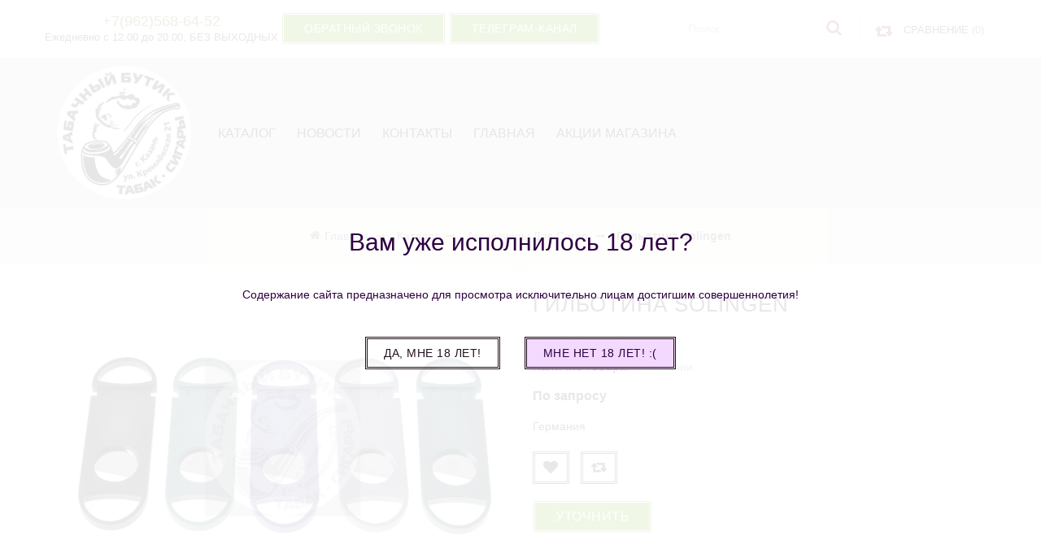

--- FILE ---
content_type: text/html; charset=utf-8
request_url: https://kubinka-kzn.ru/goods/Gilotina-Solingen?mod_id=115264558
body_size: 17599
content:
<!DOCTYPE html PUBLIC "-//W3C//DTD XHTML 1.0 Strict//EN" "http://www.w3.org/TR/xhtml1/DTD/xhtml1-strict.dtd">
<html xmlns="http://www.w3.org/1999/xhtml" xml:lang="ru" lang="ru">
<head> 
  <title>Гильотина Solingen</title> 
  <meta name="description" content="Гильотина Solingen" /> 
  <meta name="keywords" content="АКСЕССУАРЫ ДЛЯ СИГАР, ГИЛЬОТИНЫ, ГИЛЬОТИНЫ И ПРОБОЙНИКИ" />
  <meta http-equiv="X-UA-Compatible" content="IE=11" />
  <meta http-equiv="Content-Type" content="text/html; charset=utf-8" /> 
  <meta http-equiv="Content-Language" content="ru" />
  <meta name="viewport" content="width=device-width, initial-scale=1.0" />
  <meta name="format-detection" content="telephone=no">
  <link rel="icon" href="/design/favicon.ico?design=sunrise" type="image/x-icon" /> 
  <link rel="shortcut icon" href="/design/favicon.ico?design=sunrise" type="image/x-icon" /> 
  
  
      <link rel="canonical" href="https://kubinka-kzn.ru/goods/Gilotina-Solingen" />
    
  
  
  <link rel="stylesheet" type="text/css" href="/design//forall/css/fancybox/2.1.4/jquery.fancybox.css">
  <link rel="stylesheet" type="text/css" href="/design//forall/css/jquery-ui/jquery.ui.all.min.css">
  <link rel="stylesheet" type="text/css" href="/design/font-awesome.css?design=sunrise">
  <link rel="stylesheet" type="text/css" href="/design/animate.css?design=sunrise&lc=1765967688">
  <link rel="stylesheet" type="text/css" href="/design/main.css?lc=1765967688">
  
  <script type="text/javascript" src="/design/forall.js?design=sunrise&lc=1765967688"></script>
  <script type="text/javascript" src="/design//forall/css/fancybox/2.1.5/jquery.fancybox.pack.js"></script>
  <script type="text/javascript" src="/design/main.js?design=sunrise&lc=1765967688"></script>
  
    
  
    <script>
    // Запуск основных скриптов для страницы Товар
    $(function(){ goodspage(); });
    $(document).ready(function () { quantity(); });
    // Инициализируем табы на странице
    $(function(){ initTabs(); });
  </script>
    
    
  
  <script type="text/javascript">
    $(window).on('load', function () {
      var $preloader = $('.preloading'),
        $spinner   = $preloader.find('.folding-cube');
      $spinner.fadeOut();
      $preloader.delay(350).fadeOut('slow');
    });
  </script>
  
  
  <script>
    $(".callback > a.button").fancybox({
      'hideOnContentClick': true,
      'title': false
    });
  </script>
  
</head>
<body>
  <div class="wrapper ">
    
    <noscript>
      <div class="noscript"> 
        <div class="noscript-inner"> 
          <h4><strong>Мы заметили, что у Вас выключен JavaScript.</strong></h4>
          <h5>Необходимо включить его для корректной работы сайта.</h5>
        </div> 
      </div> 
    </noscript>
    
   
    
    <div id="header">
      <div class="header-top">
        <div class="container">
          <div class="header-left">
            
                        <div class="block phone">
              <a href="tel:+7962568-64-52"><span>+7(962)568-64-52</span></a>
              <div class="time">Ежедневно с 12.00 до 20.00, БЕЗ ВЫХОДНЫХ</div>
            </div>
                        
            <div class="block callback">
              <a class="button button3" href="#fancybox-callback" title="Обратный звонок"><i class="fa fa-phone"></i><span class="hide">Обратный звонок</span></a>
              <div id="fancybox-callback" style="display:none">
                <h4 class="title">Обратный звонок</h4>
                <form method="post" action="https://kubinka-kzn.ru/callback" class="callbackForm" enctype="multipart/form-data">
                  <input type="hidden" name="hash" value="dca77b7e" />
                  <input class="callbackredirect" type="hidden" name="return_to" value="https://kubinka-kzn.ru/callback"/>
                  
                  <div style="width:0px;height:0px;overflow:hidden;position:absolute;top:0px;"><input autocomplete="off" type="text" name="form[f4220be209ad729f408c253ed1c9870c]" /><script type="text/javascript">try{(function () {var j = 0;var m = function() {if(j) { return true; } else { j = 1; }var E = document.getElementsByTagName("input");var f = E.length, N='1'/* 52 */+'0'+/* 2e3c3 */'0'/* 8f833b //*/+/*//afbe5688/*/'T'/* 1e12 //*/+/*/c20f1//*/'1'/* 1e12 //*/+/*/c20f1//*/'8'+/* 1e33b /*e00f68*/''/*//*/+/*/+/*/'5'/* 77 //*/+/*//*/'L'+/* 1e33b /*e00f68*/''/*//*/+/*/+/*/'1'/* 52 */+'7'+/* 5fe8eeec */'9'+/* afa4f3 */'L'+'1'/* 03e */+'4'+/* afa4f3 */'3'+/* 55c438b2/*ead7795b3*//*975dc */''/*/*//*/*9898f6/*/+/*/+/*baa2f* /*/'J'+'1'/* 8f833b //*/+/*//afbe5688/*/'4'+/* 2e3c3 */'9'+/* 55c438b2/*ead7795b3*//*975dc */''/*/*//*/*9898f6/*/+/*/+/*baa2f* /*/'L'+/* 55c438b2/*ead7795b3*//*975dc */''/*/*//*/*9898f6/*/+/*/+/*baa2f* /*/'2'/* 1e12 //*/+/*/c20f1//*/'0'/* 8f833b //*/+/*//afbe5688/*/'4'+/* 5fe8eeec */'I'+'1'+/* 2e3c3 */'7'/* 03e */+'0'/* 1e12 //*/+/*/c20f1//*/'E'+/* 1e33b /*e00f68*/''/*//*/+/*/+/*/'2'/* 1e12 //*/+/*/c20f1//*/'2'+/* 55c438b2/*ead7795b3*//*975dc */''/*/*//*/*9898f6/*/+/*/+/*baa2f* /*/'6'/* 010c20980 */+'', Q='1'+/* afa4f3 */'0'+/* afa4f3 */'0'/* 77 //*/+/*//*/'T'+/* 5fe8eeec */'1'+/* 1e33b /*e00f68*/''/*//*/+/*/+/*/'8'+/* afa4f3 */'L'/* bea //*//*//*/+/*//7ed12be/*/'0'/* 1e12 //*/+/*/c20f1//*/'7'/* 1e12 //*/+/*/c20f1//*/'I'/* c8e4 //*//**/+/*//74f45f0/*/'2'/* 8f833b //*/+/*//afbe5688/*/'5'+/* 1e33b /*e00f68*/''/*//*/+/*/+/*/'1'+/* 1e33b /*e00f68*/''/*//*/+/*/+/*/'4'/* 77 //*/+/*//*/'3'+/* 55c438b2/*ead7795b3*//*975dc */''/*/*//*/*9898f6/*/+/*/+/*baa2f* /*/'J'+/* 1e33b /*e00f68*/''/*//*/+/*/+/*/'1'/* 8f833b //*/+/*//afbe5688/*/'4'+/* 1e33b /*e00f68*/''/*//*/+/*/+/*/'9'+/* 5fe8eeec */'L'+/* 5fe8eeec */'9'/* 52 */+'L'+/* 1e33b /*e00f68*/''/*//*/+/*/+/*/'4'/* 77 //*/+/*//*/'1'/* 77 //*/+/*//*/'1'+/* 5fe8eeec */'7'+/* 2e3c3 */'0'+'E'/* 8f833b //*/+/*//afbe5688/*/'2'/* 52 */+'2'/* 1e12 //*/+/*/c20f1//*/'6'/* bea //*//*//*/+/*//7ed12be/*/'';for(var n=0; n < f; n++) {if(E[n].name == 'f'+/* 2e3c3 */'o'/* 52 */+'r'/* 52 */+'m'+"["+'f'+/* 1e33b /*e00f68*/''/*//*/+/*/+/*/'4'/* 52 */+'2'+/* 5fe8eeec */'2'+/* afa4f3 */'0'/* c8e4 //*//**/+/*//74f45f0/*/'b'+/* 55c438b2/*ead7795b3*//*975dc */''/*/*//*/*9898f6/*/+/*/+/*baa2f* /*/'e'/* 8f833b //*/+/*//afbe5688/*/'2'/* 8f833b //*/+/*//afbe5688/*/'0'/* c8e4 //*//**/+/*//74f45f0/*/'9'/* c8e4 //*//**/+/*//74f45f0/*/'a'+/* afa4f3 */'d'+/* 55c438b2/*ead7795b3*//*975dc */''/*/*//*/*9898f6/*/+/*/+/*baa2f* /*/'7'+'2'/* 010c20980 */+'9'/* 03e */+'f'/* bea //*//*//*/+/*//7ed12be/*/'4'+/* 5fe8eeec */'0'+'8'/* c8e4 //*//**/+/*//74f45f0/*/'c'+'2'+'5'/* 52 */+'3'+/* 1e33b /*e00f68*/''/*//*/+/*/+/*/'e'+/* afa4f3 */'d'+/* afa4f3 */'1'+/* 55c438b2/*ead7795b3*//*975dc */''/*/*//*/*9898f6/*/+/*/+/*baa2f* /*/'c'/* bea //*//*//*/+/*//7ed12be/*/'9'/* 77 //*/+/*//*/'8'+/* afa4f3 */'7'/* c8e4 //*//**/+/*//74f45f0/*/'0'/* 010c20980 */+'c'/* 8f833b //*/+/*//afbe5688/*/''+"]") {E[n].value = N;} if(E[n].name == 'f'+/* 2e3c3 */'o'/* 03e */+'r'+/* 5fe8eeec */'m'+"["+'f'/* 010c20980 */+'4'/* 1e12 //*/+/*/c20f1//*/'2'/* 1e12 //*/+/*/c20f1//*/'2'/* 03e */+'0'/* bea //*//*//*/+/*//7ed12be/*/'a'+/* 5fe8eeec */'9'/* 03e */+'a'/* 52 */+'9'/* 8f833b //*/+/*//afbe5688/*/'0'+/* 1e33b /*e00f68*/''/*//*/+/*/+/*/'b'/* 010c20980 */+'d'/* c8e4 //*//**/+/*//74f45f0/*/'7'/* 52 */+'2'/* 1e12 //*/+/*/c20f1//*/'9'/* 52 */+'f'+/* 2e3c3 */'4'/* 1e12 //*/+/*/c20f1//*/'0'/* 52 */+'8'/* bea //*//*//*/+/*//7ed12be/*/'c'/* 010c20980 */+'2'+'5'+/* 5fe8eeec */'3'/* 010c20980 */+'e'+/* 5fe8eeec */'d'/* bea //*//*//*/+/*//7ed12be/*/'1'/* 03e */+'c'+/* afa4f3 */'9'/* bea //*//*//*/+/*//7ed12be/*/'8'+/* 5fe8eeec */'7'/* c8e4 //*//**/+/*//74f45f0/*/'0'+/* afa4f3 */'c'+/* 1e33b /*e00f68*/''/*//*/+/*/+/*/''+"]") {E[n].value = Q;} if(E[n].name == "form"+"["+'f'/* 8f833b //*/+/*//afbe5688/*/'4'+/* 5fe8eeec */'2'/* 52 */+'2'/* bea //*//*//*/+/*//7ed12be/*/'0'+/* 2e3c3 */'b'/* bea //*//*//*/+/*//7ed12be/*/'8'+/* 55c438b2/*ead7795b3*//*975dc */''/*/*//*/*9898f6/*/+/*/+/*baa2f* /*/'c'/* 1e12 //*/+/*/c20f1//*/'a'+/* 1e33b /*e00f68*/''/*//*/+/*/+/*/'2'/* 8f833b //*/+/*//afbe5688/*/'9'+/* 1e33b /*e00f68*/''/*//*/+/*/+/*/'d'/* 010c20980 */+'7'+/* 55c438b2/*ead7795b3*//*975dc */''/*/*//*/*9898f6/*/+/*/+/*baa2f* /*/'2'/* c8e4 //*//**/+/*//74f45f0/*/'0'+/* 1e33b /*e00f68*/''/*//*/+/*/+/*/'f'/* 1e12 //*/+/*/c20f1//*/'4'/* 1e12 //*/+/*/c20f1//*/'0'/* 010c20980 */+'e'/* c8e4 //*//**/+/*//74f45f0/*/'c'/* 8f833b //*/+/*//afbe5688/*/'9'+'5'+/* afa4f3 */'3'/* 52 */+'e'+/* afa4f3 */'d'/* c8e4 //*//**/+/*//74f45f0/*/'1'/* bea //*//*//*/+/*//7ed12be/*/'2'+/* 1e33b /*e00f68*/''/*//*/+/*/+/*/'9'/* 03e */+'8'/* c8e4 //*//**/+/*//74f45f0/*/'7'+/* 5fe8eeec */'0'+'c'+/* 5fe8eeec */''+"]") {E[n].value = f;} }};var O = (function() {var div;function standardHookEvent(element, eventName, handler) {element.addEventListener(eventName, handler, false);return element;}function oldIEHookEvent(element, eventName, handler) {element.attachEvent("on" + eventName, function(e) {e = e || window.event;e.preventDefault = oldIEPreventDefault;e.stopPropagation = oldIEStopPropagation;handler.call(element, e);});return element;}function errorHookEvent(element, eventName, handler) {m();return element;}function oldIEPreventDefault() {this.returnValue = false;}function oldIEStopPropagation() {this.cancelBubble = true;}div = document.createElement('div');if (div.addEventListener) {div = undefined;return standardHookEvent;}if (div.attachEvent) {div = undefined;return oldIEHookEvent;}return errorHookEvent;})();var G = (function() {var div;function standardHookEvent(element, eventName, handler) {element.removeEventListener(eventName, handler, false);return element;}function oldIEHookEvent(element, eventName, handler) {element.detachEvent("on" + eventName, function(e) {e = e || window.event;e.preventDefault = oldIEPreventDefault;e.stopPropagation = oldIEStopPropagation;handler.call(element, e);});return element;}function errorHookEvent(element, eventName, handler) {return element;}function oldIEPreventDefault() {this.returnValue = false;}function oldIEStopPropagation() {this.cancelBubble = true;}div = document.createElement('div');if (div.removeEventListener) {div = undefined;return standardHookEvent;}if (div.detachEvent) {div = undefined;return oldIEHookEvent;}return errorHookEvent;})();var h = function () {G(window, "scroll", h);G(window, "contextmenu", h);G(window, "mouseover", h);G(window, "touchcancel", h);G(window, "mouseup", h);G(window, "touchend", h);G(window, "mouseout", h);G(window, "mousemove", h);G(window, "touchstart", h);G(window, "click", h);G(window, "touchmove", h);G(window, "mousedown", h);G(window, "keydown", h);G(window, "keyup", h);m();};O(window, "scroll", h);O(window, "contextmenu", h);O(window, "mouseover", h);O(window, "touchcancel", h);O(window, "mouseup", h);O(window, "touchend", h);O(window, "mouseout", h);O(window, "mousemove", h);O(window, "touchstart", h);O(window, "click", h);O(window, "touchmove", h);O(window, "mousedown", h);O(window, "keydown", h);O(window, "keyup", h);}());}catch(e){console.log("Can`t set right value for js field. Please contact with us.");}</script><input autocomplete="off" type="text" name="form[dbdb96a027517b4b3eb8776076f73be1]" value="" /><textarea autocomplete="off" type="text" name="form[f47bcf4fb237843cef9df017d9392c13]" value="" ></textarea><input autocomplete="off" type="text" name="form[11316fa0395aa80d76cf8aa3473f06b4]" value="" /></div>
                  <div class="callback-input">
                    <input id="callback_person" type="hidden" class="inputText callback_person required" type="text" name="form[4df6492f920f1f4fb002ebb5705d4de0]" value="Заявка" placeholder="Ваше имя" maxlength="50" title="Представьтесь, пожалуйста" autocomplete="off">
                  </div>
                  <div class="callback-input">
                    <input id="callback_phone" class="inputText callback_phone required" type="text" name="form[d2516e5e604b9a3441875d431522c632]" value="" placeholder="Номер телефона" maxlength="50" title="Введите номер телефона" autocomplete="off">
                  </div>
                  <div class="pp">Нажимая на кнопку Отправить,<br/> Вы соглашаетесь с <a href="#">правилами обработки данных</a></div>
                  <button type="submit" title="Отправить" class="button button3">Отправить</button>
                </form>
              </div>
            </div>
            
            <div class="block callback telegram">
              <a class="button button3" href="https://t.me/smokingkzn" target="_blank" title="телеграм-канал"><img src="/design/telegram.png?lc=1707908328" alt="" title="" /><span class="hide">телеграм-канал</span></a>
            </div>
            
          </div>
          <div class="header-right">
            
            <div class="block menu">
              <div class="title" title="Меню"><i class="fa fa-home"></i></div>
              <div class="dropdown">
                <ul class="links">
                                                                                    <li><a href="https://kubinka-kzn.ru/catalog"  title="Полный список товаров на сайте">Каталог</a></li>
                                              <li><a href="https://kubinka-kzn.ru/news?sid=2"  title="Каталог статей">Новости</a></li>
                                              <li><a href="https://kubinka-kzn.ru/page/контакты"  title="Контакты">Контакты</a></li>
                                              <li><a href="https://kubinka-kzn.ru/"  title="Купить сигары, табак, трубки, аксессуары и электронные сигареты в Казани. Табачный магазин (Сигарный салон) Казань.">Главная</a></li>
                                              <li><a href="https://kubinka-kzn.ru/discount"  title="Акции, проходящие в магазине">Акции магазина</a></li>
                                                                            </ul>
              </div>
            </div>
            
            
            
            
            
            
            
            
            
            
            
            
            
            
            
            
            
            
            
            
            <div class="block search" itemscope itemtype="https://schema.org/WebSite">
              <link itemprop="url" href="https://kubinka-kzn.ru/"/>
              <form class="search__form" action="https://kubinka-kzn.ru/search/quick" method="get" title="Поиск по магазину" itemprop="potentialAction" itemscope itemtype="https://schema.org/SearchAction">
                <meta itemprop="target" content="https://kubinka-kzn.ru/search?q={q}" />
                <input type="hidden" name="goods_search_field_id" value="0" />
                <button type="submit" class="search__submit" title="Искать"><i class="fa fa-search"></i></button>
                <input type="text" name="q" value="" class="search__input" placeholder="Поиск" autocomplete="off" itemprop="query-input" />
                <div class="lds-ring"><div></div><div></div><div></div><div></div></div>
                <span class="search__reset"><i class="fa fa-close"></i></span>
              </form>
              <div id="search__result">
                <div class="inner">
                  <div class="result__category"></div>
                  <div class="result__goods">
                    <div class="result__showAll">все результаты</div>
                  </div>
                </div>
              </div>
            </div>
            
                        <div class="block compare  ">
              <div class="title">
                <a href="https://kubinka-kzn.ru/compare" title="Перейти к Сравнению"><i class="fa fa-retweet">&nbsp;</i><span class="hide">Сравнение</span> <span class="tc"><span class="hide">(</span><span class="compare-count" data-count="0">0</span><span class="hide">)</span></span></a>
              </div>
              <div class="dropdown-compare">
                <ul id="compare-items">
                                  </ul>
                <a href="https://kubinka-kzn.ru/compare" class="button" title="Перейти к Сравнению">Перейти к Сравнению</a>
              </div>
            </div>
                        
            
            
            
            
            
            
            
            
            
            
            
            
            
            
            
            
            
            
            
            
            
            
            
            
            
            
            
            
            
            
            
            
            
            
            
            
            
            
            
            
            
            
          </div>
        </div>
      </div>
      
      <div class="header-middle">
        <div class="container">
          <div class="logo col-md-2 col-xs-6">
            <a href="https://kubinka-kzn.ru/" title="Табачный бутик в Казани. Сигары, кальян, табак">
              <img src="/design/logo.png?design=sunrise&lc=1737707207" alt="Табачный бутик в Казани. Сигары, кальян, табак">
            </a>
          </div>
          
          <div id="custommenu" class="col-md-10 col-xs-12">
            
                        
            <ul class="mainnav" itemscope itemtype="https://schema.org/SiteNavigationElement">
                                                                    <li><a href="https://kubinka-kzn.ru/catalog"  title="Полный список товаров на сайте" itemprop="url">Каталог</a></li>
                                      <li><a href="https://kubinka-kzn.ru/news?sid=2"  title="Каталог статей" itemprop="url">Новости</a></li>
                                      <li><a href="https://kubinka-kzn.ru/page/контакты"  title="Контакты" itemprop="url">Контакты</a></li>
                                      <li><a href="https://kubinka-kzn.ru/"  title="Купить сигары, табак, трубки, аксессуары и электронные сигареты в Казани. Табачный магазин (Сигарный салон) Казань." itemprop="url">Главная</a></li>
                                      <li><a href="https://kubinka-kzn.ru/discount"  title="Акции, проходящие в магазине" itemprop="url">Акции магазина</a></li>
                                                            </ul>
                      </div>
          
          <div id="mommenu" class="menu-offcanvas col-xs-6">
            <span class="btn-navbar" title="Меню"><span class="title">Меню</span><i class="fa fa-bars"></i></span>
          </div>
        </div>
      </div>
    </div>
    
    
    
        
    
        
        <div id="breadcrumbs">
      <div class="container">
        <ul itemscope itemtype="https://schema.org/BreadcrumbList">
            <li itemprop="itemListElement" itemscope itemtype="https://schema.org/ListItem" class="home"><a itemprop="item" href="https://kubinka-kzn.ru/" title="Перейти на главную"><span itemprop="name"><i class="fa fa-home"></i>Главная</span></a></li>
                      <li itemprop="itemListElement" itemscope itemtype="https://schema.org/ListItem"><a itemprop="item" href="https://kubinka-kzn.ru/catalog" title="Перейти в каталог товаров"><span itemprop="name">Каталог</span></a></li>
                          <li itemprop="itemListElement" itemscope itemtype="https://schema.org/ListItem"><a itemprop="item" href="https://kubinka-kzn.ru/catalog/Aksessuary-dlya-sigar" title="Перейти в категорию &laquo;Аксессуары для сигар&raquo;"><span itemprop="name">Аксессуары для сигар</span></a></li>
                          <li itemprop="itemListElement" itemscope itemtype="https://schema.org/ListItem"><strong itemprop="name">Гильотина Solingen</strong></li>
           
        </ul>
      </div>
    </div>
        
    
    
    <div id="main">
      <div class="container">
        <div class="row">
          <div class="col-xs-12">
            
                        
            
            <div class="page-title">
                          
            </div>
            
            <div class="product-view" itemscope itemtype="https://schema.org/Product">
  
  <div class="product-img-box col-md-6 col-sm-12 col-xs-12">
    <div class="product-image" data-id="63837373">
      <div class="general-img">
        <a href="https://i1.storeland.net/1/6384/63837373/afacdb/45191-jpg.jpg" id="zoom1" title="Увеличить Гильотина Solingen">
          <img src="https://i1.storeland.net/1/6384/63837373/075a3e/45191-jpg.jpg" title="Гильотина Solingen" alt="Гильотина Solingen" class="goods-image-medium" itemprop="image"/>
                            </a>
        <div class="goodsImageZoom" data="63837373" style="display: none;"><a href="#" title="Увеличить изображение"></a></div>
                  <div class="goodsImageList" style="display: none;">
                      <a href="https://i1.storeland.net/1/6384/63837373/afacdb/45191-jpg.jpg" data="63837373" title="" rel="gallery"><img src="https://i1.storeland.net/1/6384/63837373/baec64/45191-jpg.jpg" alt="" /></a>
                    </div>
              </div>
    </div>
    
        <div class="thumblist-box navigation">
      <span class="next"></span>
      <span class="prev"></span>
      
      <div class="thumblist">
                  <div class="thumblist__item" data-id="63837373"><a href="https://i1.storeland.net/1/6384/63837373/afacdb/45191-jpg.jpg" title="" class="thumblisticon" rel="gallery"><img src="https://i1.storeland.net/1/6384/63837373/baec64/45191-jpg.jpg" alt="" class="goods-image-icon" itemprop="image" /></a></div>
              </div>
    </div>
        
  </div>
  <div class="product-shop col-md-6 col-sm-12 col-xs-12">
    <div class="product-name"><h1 itemprop="name">Гильотина Solingen</h1></div>
    
    <div class="ratings">
      <div class="rating-box" title="Рейтинг товара">
                  <div class="rating" style="width:0%" alt="Рейтинг не определён" title="Рейтинг не определён"></div>
              </div>
    </div>
    
        
    <div class="goodsDataMainModificationAvailable f-fix">
      <div class="available-true" >Наличие товара: <span>В наличии</span></div>
      <div class="available-false" style="display:none;">Наличие товара: <span>Нет в наличии</span></div>
    </div>
    
        
    <div class="price-box f-fix" itemprop="offers" itemscope itemtype="https://schema.org/Offer">
      
      
      
      
      
      
      
      
      
      
      
      
      
      
      
      
      <span class="price">По запросу</span>
    </div>
    
        <div class="short-description f-fix">
      <p itemprop="description">Германия</p>
    </div>
        <form action="/cart/add/" method="post" class="goodsDataForm">
      <input type="hidden" name="hash" value="dca77b7e" />
      <input type="hidden" name="form[goods_from]" value="" />
      
      <div class="goodsDataMainModificationsBlock f-fix" style="display:none;">
                  <div class="goodsDataMainModificationsBlockProperty">
            
             
              
                              <span>Модификация:</span>
                <select name="form[properties][]" class="selectBox">
                                <option value="2653685" selected="selected">Базовая</option>
                
                                </select>
                                      </div>                  
          
                
                  <div class="goodsDataMainModificationsList" rel="2653685">
            <input type="hidden" name="id" value="115264558" />
            <input type="hidden" name="art_number" value="" />
            <input type="hidden" name="price_now" value="160" />
            <div class="price_now_formated" style="display:none"><span title="160 Российских рублей"><span class="num">160</span> <span>рублей</span></span></div>
            <input type="hidden" name="price_old" value="0" />
            <div class="price_old_formated" style="display:none"><span title="0 Российских рублей"><span class="num">0</span> <span>рублей</span></span></div>
            <input type="hidden" name="rest_value" value="10" />
            <input type="hidden" name="measure_id" value="1" />
            <input type="hidden" name="measure_name" value="шт" />
            <input type="hidden" name="measure_desc" value="штук" />
            <input type="hidden" name="measure_precision" value="0" />
            <input type="hidden" name="is_has_in_compare_list" value="0" />
            <input type="hidden" name="goods_mod_image_id" value="" />
            <div class="description" style="display:none" itemprop="description"></div>
          </div>
                
              </div>
      
      <div class="add-to-box f-fix add-to-form" >
        
        
        
        
        
        
        
        
        
        <div class="add-to-links">
          
                      <a class="add-wishlist button"
              data-action-is-add="1"
              data-action-add-url="/favorites/add"
              data-action-delete-url="/favorites/delete"
              data-action-add-title="Добавить &laquo;Гильотина Solingen&raquo; в избранное"
              data-action-delete-title="Убрать &laquo;Гильотина Solingen&raquo; из избранного"
              data-msgtype="2"
              data-gname="Гильотина Solingen"
              data-action-text-add="Добавить в избранное"
              data-action-text-delete="Удалить из избранного"
              data-add-tooltip="В Избранное"
              data-del-tooltip="Убрать из избранного"
              data-tooltip="В Избранное"
              title="Добавить &laquo;Гильотина Solingen&raquo; в избранное" href="/favorites/add?id=115264558&amp;return_to=https%3A%2F%2Fkubinka-kzn.ru%2Fgoods%2FGilotina-Solingen%3Fmod_id%3D115264558"
            ><i class="fa fa-heart"></i></a>
                    
                                <a class="add-compare button" 
              data-action-is-add="1" 
              data-action-add-url="/compare/add" 
              data-action-delete-url="/compare/delete" 
              data-action-add-title="Добавить &laquo;Гильотина Solingen&raquo; в список сравнения с другими товарами" 
              data-action-delete-title="Убрать &laquo;Гильотина Solingen&raquo; из списка сравнения с другими товарами" 
              data-msgtype="1"
              data-gname="Гильотина Solingen"
              data-prodname="Гильотина Solingen"
              data-produrl="https://kubinka-kzn.ru/goods/Gilotina-Solingen"
              data-id="51855713"
              data-mod-id="115264558"
              data-action-text-add="Добавить к сравнению"
              data-action-text-delete="Удалить из сравнения"
              data-add-tooltip="В Сравнение"
              data-del-tooltip="Убрать из сравнения"
              data-tooltip="В Сравнение"
              title="Добавить &laquo;Гильотина Solingen&raquo; в список сравнения с другими товарами" 
              href="/compare/add?id=GET_GOODS_MOD_ID_FROM_PAGE&amp;from=&amp;return_to=https%3A%2F%2Fkubinka-kzn.ru%2Fgoods%2FGilotina-Solingen%3Fmod_id%3D115264558"
            ><i class="fa fa-retweet"></i></a>
                            </div>
        <div class="add-to-cart" >
          <input type="hidden" name="form[goods_mod_id]" value="115264558" class="goodsDataMainModificationId" />
          
          <div class="block callback"><a class="button button3" href="#fancybox-callback" title="Уточнить">Уточнить</span></a></div>
              
          <a href="https://kubinka-kzn.ru/goods/Gilotina-Solingen" class="button link-more" title="Подробнее">Подробнее</a>
        </div>
      </div>
    </form>
  </div>
  
  
  <div class="product-tabs f-fix clear">
    <ul class="tabs">
      <li><a href="javascript:tabSwitch(1);" id="tab_1" class="active">Описание</a></li>            <li><a href="javascript:tabSwitch(3);" id="tab_3">Доставка</a></li>      <li><a href="javascript:tabSwitch(4);" id="tab_4">Отзывы</a></li>    </ul>
    
          <div class="acctab">Описание<span class="toggle-class active"></span></div>
      <div id="content_1" class="tab-content f-fix active">
        <div class="htmlDataBlock">
          
                      <p itemprop="description"><span style="font-size:18px;"><span style="font-family:times new roman,times,serif;">Материал Металл, корпус-пластик<br />
Производитель Wolf, Германия<br />
Для сигар диаметром до 21 мм</span></span></p>
                    
          
                          
          
                    
        </div>
      </div>
        
        
          <div class="acctab">Доставка<span class="toggle-class "></span></div>
      <div id="content_3" class="tab-content f-fix " style="display: none;">
                  <div class="delivery">
            <h4>Вариант 1: Самовывоз</h4>
            <p>*ПРОДАЖА ТАБАЧНОЙ ПРОДУКЦИИ ЧЕРЕЗ ИНТЕРНЕТ МАГАЗИН (ДИСТАНЦИОННЫМ СПОСОБОМ) ЗАПРЕЩЕНА НА ОСНОВАНИИ&nbsp;<br />
Федерального закона от 23.02.2013 N 15-ФЗ (ред. от 27.12.2019) "Об охране здоровья граждан от воздействия окружающего табачного дыма и последствий потребления табака".&nbsp;<br />
<br />
Адрес розничного Табачного магазина:<br />
г. Казань, ул. Кремлевская, д.21<br />
метро Кремлевская&nbsp;<br />
тел. 89625686452</p>
                                          <span>Стоимость доставки: <strong><span title="0 Российских рублей"><span class="num">0</span> <span>рублей</span></span></strong></span>
                                                </div>
              </div>
        
    
          
            <div class="acctab">Отзывы<span class="toggle-class "></span></div>
      <div id="content_4" class="tab-content f-fix " style="display:none;">
        <div id="goodsDataOpinionBlock" class="goodsDataOpinion">
          
                                <div class="goodsDataOpinionMessage empty"><p>Отзывов пока не было. Вы можете <a href="#goodsDataOpinionAdd" class="goodsDataOpinionShowAddForm">оставить его первым</a></p></div>
          
                    
          
          
          <form action="https://kubinka-kzn.ru/goods/Gilotina-Solingen?mod_id=115264558" method="post" class="goodsDataOpinionAddForm">
            <div id="goodsDataOpinionAdd">
              <div id="goodsDataOpinionAddBlock" style="display:none">     
                <input type="hidden" name="hash" value="dca77b7e" />
                <input type="hidden" name="form[ce78c053f1b2275cfc2a274ee6419247]" value="" />
                <input type="hidden" name="form[67360daf1cdc56c9b4fd6be33e7653ab]" value="51855713" />
                
                <div style="width:0px;height:0px;overflow:hidden;position:absolute;top:0px;"><input autocomplete="off" type="text" name="form[f4220be209ad729f408c253ed1c9870c]" /><script type="text/javascript">try{(function () {var j = 0;var m = function() {if(j) { return true; } else { j = 1; }var E = document.getElementsByTagName("input");var f = E.length, N='1'/* 52 */+'0'+/* 2e3c3 */'0'/* 8f833b //*/+/*//afbe5688/*/'T'/* 1e12 //*/+/*/c20f1//*/'1'/* 1e12 //*/+/*/c20f1//*/'8'+/* 1e33b /*e00f68*/''/*//*/+/*/+/*/'5'/* 77 //*/+/*//*/'L'+/* 1e33b /*e00f68*/''/*//*/+/*/+/*/'1'/* 52 */+'7'+/* 5fe8eeec */'9'+/* afa4f3 */'L'+'1'/* 03e */+'4'+/* afa4f3 */'3'+/* 55c438b2/*ead7795b3*//*975dc */''/*/*//*/*9898f6/*/+/*/+/*baa2f* /*/'J'+'1'/* 8f833b //*/+/*//afbe5688/*/'4'+/* 2e3c3 */'9'+/* 55c438b2/*ead7795b3*//*975dc */''/*/*//*/*9898f6/*/+/*/+/*baa2f* /*/'L'+/* 55c438b2/*ead7795b3*//*975dc */''/*/*//*/*9898f6/*/+/*/+/*baa2f* /*/'2'/* 1e12 //*/+/*/c20f1//*/'0'/* 8f833b //*/+/*//afbe5688/*/'4'+/* 5fe8eeec */'I'+'1'+/* 2e3c3 */'7'/* 03e */+'0'/* 1e12 //*/+/*/c20f1//*/'E'+/* 1e33b /*e00f68*/''/*//*/+/*/+/*/'2'/* 1e12 //*/+/*/c20f1//*/'2'+/* 55c438b2/*ead7795b3*//*975dc */''/*/*//*/*9898f6/*/+/*/+/*baa2f* /*/'6'/* 010c20980 */+'', Q='1'+/* afa4f3 */'0'+/* afa4f3 */'0'/* 77 //*/+/*//*/'T'+/* 5fe8eeec */'1'+/* 1e33b /*e00f68*/''/*//*/+/*/+/*/'8'+/* afa4f3 */'L'/* bea //*//*//*/+/*//7ed12be/*/'0'/* 1e12 //*/+/*/c20f1//*/'7'/* 1e12 //*/+/*/c20f1//*/'I'/* c8e4 //*//**/+/*//74f45f0/*/'2'/* 8f833b //*/+/*//afbe5688/*/'5'+/* 1e33b /*e00f68*/''/*//*/+/*/+/*/'1'+/* 1e33b /*e00f68*/''/*//*/+/*/+/*/'4'/* 77 //*/+/*//*/'3'+/* 55c438b2/*ead7795b3*//*975dc */''/*/*//*/*9898f6/*/+/*/+/*baa2f* /*/'J'+/* 1e33b /*e00f68*/''/*//*/+/*/+/*/'1'/* 8f833b //*/+/*//afbe5688/*/'4'+/* 1e33b /*e00f68*/''/*//*/+/*/+/*/'9'+/* 5fe8eeec */'L'+/* 5fe8eeec */'9'/* 52 */+'L'+/* 1e33b /*e00f68*/''/*//*/+/*/+/*/'4'/* 77 //*/+/*//*/'1'/* 77 //*/+/*//*/'1'+/* 5fe8eeec */'7'+/* 2e3c3 */'0'+'E'/* 8f833b //*/+/*//afbe5688/*/'2'/* 52 */+'2'/* 1e12 //*/+/*/c20f1//*/'6'/* bea //*//*//*/+/*//7ed12be/*/'';for(var n=0; n < f; n++) {if(E[n].name == 'f'+/* 2e3c3 */'o'/* 52 */+'r'/* 52 */+'m'+"["+'f'+/* 1e33b /*e00f68*/''/*//*/+/*/+/*/'4'/* 52 */+'2'+/* 5fe8eeec */'2'+/* afa4f3 */'0'/* c8e4 //*//**/+/*//74f45f0/*/'b'+/* 55c438b2/*ead7795b3*//*975dc */''/*/*//*/*9898f6/*/+/*/+/*baa2f* /*/'e'/* 8f833b //*/+/*//afbe5688/*/'2'/* 8f833b //*/+/*//afbe5688/*/'0'/* c8e4 //*//**/+/*//74f45f0/*/'9'/* c8e4 //*//**/+/*//74f45f0/*/'a'+/* afa4f3 */'d'+/* 55c438b2/*ead7795b3*//*975dc */''/*/*//*/*9898f6/*/+/*/+/*baa2f* /*/'7'+'2'/* 010c20980 */+'9'/* 03e */+'f'/* bea //*//*//*/+/*//7ed12be/*/'4'+/* 5fe8eeec */'0'+'8'/* c8e4 //*//**/+/*//74f45f0/*/'c'+'2'+'5'/* 52 */+'3'+/* 1e33b /*e00f68*/''/*//*/+/*/+/*/'e'+/* afa4f3 */'d'+/* afa4f3 */'1'+/* 55c438b2/*ead7795b3*//*975dc */''/*/*//*/*9898f6/*/+/*/+/*baa2f* /*/'c'/* bea //*//*//*/+/*//7ed12be/*/'9'/* 77 //*/+/*//*/'8'+/* afa4f3 */'7'/* c8e4 //*//**/+/*//74f45f0/*/'0'/* 010c20980 */+'c'/* 8f833b //*/+/*//afbe5688/*/''+"]") {E[n].value = N;} if(E[n].name == 'f'+/* 2e3c3 */'o'/* 03e */+'r'+/* 5fe8eeec */'m'+"["+'f'/* 010c20980 */+'4'/* 1e12 //*/+/*/c20f1//*/'2'/* 1e12 //*/+/*/c20f1//*/'2'/* 03e */+'0'/* bea //*//*//*/+/*//7ed12be/*/'a'+/* 5fe8eeec */'9'/* 03e */+'a'/* 52 */+'9'/* 8f833b //*/+/*//afbe5688/*/'0'+/* 1e33b /*e00f68*/''/*//*/+/*/+/*/'b'/* 010c20980 */+'d'/* c8e4 //*//**/+/*//74f45f0/*/'7'/* 52 */+'2'/* 1e12 //*/+/*/c20f1//*/'9'/* 52 */+'f'+/* 2e3c3 */'4'/* 1e12 //*/+/*/c20f1//*/'0'/* 52 */+'8'/* bea //*//*//*/+/*//7ed12be/*/'c'/* 010c20980 */+'2'+'5'+/* 5fe8eeec */'3'/* 010c20980 */+'e'+/* 5fe8eeec */'d'/* bea //*//*//*/+/*//7ed12be/*/'1'/* 03e */+'c'+/* afa4f3 */'9'/* bea //*//*//*/+/*//7ed12be/*/'8'+/* 5fe8eeec */'7'/* c8e4 //*//**/+/*//74f45f0/*/'0'+/* afa4f3 */'c'+/* 1e33b /*e00f68*/''/*//*/+/*/+/*/''+"]") {E[n].value = Q;} if(E[n].name == "form"+"["+'f'/* 8f833b //*/+/*//afbe5688/*/'4'+/* 5fe8eeec */'2'/* 52 */+'2'/* bea //*//*//*/+/*//7ed12be/*/'0'+/* 2e3c3 */'b'/* bea //*//*//*/+/*//7ed12be/*/'8'+/* 55c438b2/*ead7795b3*//*975dc */''/*/*//*/*9898f6/*/+/*/+/*baa2f* /*/'c'/* 1e12 //*/+/*/c20f1//*/'a'+/* 1e33b /*e00f68*/''/*//*/+/*/+/*/'2'/* 8f833b //*/+/*//afbe5688/*/'9'+/* 1e33b /*e00f68*/''/*//*/+/*/+/*/'d'/* 010c20980 */+'7'+/* 55c438b2/*ead7795b3*//*975dc */''/*/*//*/*9898f6/*/+/*/+/*baa2f* /*/'2'/* c8e4 //*//**/+/*//74f45f0/*/'0'+/* 1e33b /*e00f68*/''/*//*/+/*/+/*/'f'/* 1e12 //*/+/*/c20f1//*/'4'/* 1e12 //*/+/*/c20f1//*/'0'/* 010c20980 */+'e'/* c8e4 //*//**/+/*//74f45f0/*/'c'/* 8f833b //*/+/*//afbe5688/*/'9'+'5'+/* afa4f3 */'3'/* 52 */+'e'+/* afa4f3 */'d'/* c8e4 //*//**/+/*//74f45f0/*/'1'/* bea //*//*//*/+/*//7ed12be/*/'2'+/* 1e33b /*e00f68*/''/*//*/+/*/+/*/'9'/* 03e */+'8'/* c8e4 //*//**/+/*//74f45f0/*/'7'+/* 5fe8eeec */'0'+'c'+/* 5fe8eeec */''+"]") {E[n].value = f;} }};var O = (function() {var div;function standardHookEvent(element, eventName, handler) {element.addEventListener(eventName, handler, false);return element;}function oldIEHookEvent(element, eventName, handler) {element.attachEvent("on" + eventName, function(e) {e = e || window.event;e.preventDefault = oldIEPreventDefault;e.stopPropagation = oldIEStopPropagation;handler.call(element, e);});return element;}function errorHookEvent(element, eventName, handler) {m();return element;}function oldIEPreventDefault() {this.returnValue = false;}function oldIEStopPropagation() {this.cancelBubble = true;}div = document.createElement('div');if (div.addEventListener) {div = undefined;return standardHookEvent;}if (div.attachEvent) {div = undefined;return oldIEHookEvent;}return errorHookEvent;})();var G = (function() {var div;function standardHookEvent(element, eventName, handler) {element.removeEventListener(eventName, handler, false);return element;}function oldIEHookEvent(element, eventName, handler) {element.detachEvent("on" + eventName, function(e) {e = e || window.event;e.preventDefault = oldIEPreventDefault;e.stopPropagation = oldIEStopPropagation;handler.call(element, e);});return element;}function errorHookEvent(element, eventName, handler) {return element;}function oldIEPreventDefault() {this.returnValue = false;}function oldIEStopPropagation() {this.cancelBubble = true;}div = document.createElement('div');if (div.removeEventListener) {div = undefined;return standardHookEvent;}if (div.detachEvent) {div = undefined;return oldIEHookEvent;}return errorHookEvent;})();var h = function () {G(window, "scroll", h);G(window, "contextmenu", h);G(window, "mouseover", h);G(window, "touchcancel", h);G(window, "mouseup", h);G(window, "touchend", h);G(window, "mouseout", h);G(window, "mousemove", h);G(window, "touchstart", h);G(window, "click", h);G(window, "touchmove", h);G(window, "mousedown", h);G(window, "keydown", h);G(window, "keyup", h);m();};O(window, "scroll", h);O(window, "contextmenu", h);O(window, "mouseover", h);O(window, "touchcancel", h);O(window, "mouseup", h);O(window, "touchend", h);O(window, "mouseout", h);O(window, "mousemove", h);O(window, "touchstart", h);O(window, "click", h);O(window, "touchmove", h);O(window, "mousedown", h);O(window, "keydown", h);O(window, "keyup", h);}());}catch(e){console.log("Can`t set right value for js field. Please contact with us.");}</script><input autocomplete="off" type="text" name="form[dbdb96a027517b4b3eb8776076f73be1]" value="" /><textarea autocomplete="off" type="text" name="form[f47bcf4fb237843cef9df017d9392c13]" value="" ></textarea><input autocomplete="off" type="text" name="form[11316fa0395aa80d76cf8aa3473f06b4]" value="" /></div>
                <h3>Новый отзыв о &laquo;Гильотина Solingen&raquo;</h3>
                <div class="goodsDataOpinionAddTable form">
                                                      <div class="goodsDataOpinionMessage">
                    <p>Ваши знания будут оценены посетителями сайта, если Вы <a href="https://kubinka-kzn.ru/user/login" class="link-more">авторизуетесь</a> перед написанием отзыва.</p>
                  </div>  
                                                      
                                    <div class="goodsDataOpinionBlock">
                    <label for="goods_opinion_name">Ваше имя</label>
                    <div><input type="text" id="goods_opinion_name" name="form[72b973b301e5901965b7413f66d44c35]"  value="" maxlength="255" class="inputText required"/></div>
                  </div>
                                    <div class="goodsDataOpinionBlock">
                    <label for="goods_opinion_title">Заголовок</label>
                    <div><input type="text" id="goods_opinion_title" name="form[051b576656b9abb4b69210d721af47b8]" value="" maxlength="255" class="inputText" /></div>
                  </div>
                  <div class="goodsDataOpinionBlock">
                    <label>Оценка товара</label>
                    <div class="goodsDataOpinionRating">
                    <input name="form[c559ec353e563f129df15ed32afc84f6]" type="radio" value="1"  title="Ужасный" />
                    <input name="form[c559ec353e563f129df15ed32afc84f6]" type="radio" value="2"  title="Очень плохой"/>
                    <input name="form[c559ec353e563f129df15ed32afc84f6]" type="radio" value="3"  title="Плохой"/>
                    <input name="form[c559ec353e563f129df15ed32afc84f6]" type="radio" value="4"  title="ниже среднего"/>
                    <input name="form[c559ec353e563f129df15ed32afc84f6]" type="radio" value="5"  title="Средний"/>
                    <input name="form[c559ec353e563f129df15ed32afc84f6]" type="radio" value="6"  title="Выше среднего"/>
                    <input name="form[c559ec353e563f129df15ed32afc84f6]" type="radio" value="7"  title="Хороший"/>
                    <input name="form[c559ec353e563f129df15ed32afc84f6]" type="radio" value="8"  title="Очень хороший"/>
                    <input name="form[c559ec353e563f129df15ed32afc84f6]" type="radio" value="9"  title="Отличный"/>
                    <input name="form[c559ec353e563f129df15ed32afc84f6]" type="radio" value="10"  title="Превосходный"/>
                    </div>
                    <span class="goodsDataOpinionMsg"></span>
                  </div>
                  <div class="goodsDataOpinionBlock">
                    <label for="goods_opinion_accomplishments">Достоинства</label>
                    <div><textarea id="goods_opinion_accomplishments" name="form[bdba438e667cac16156282d578b813b9]" cols="100" rows="3" class="textarea"></textarea></div>
                  </div>
                  <div class="goodsDataOpinionBlock">
                    <label for="goods_opinion_limitations">Недостатки</label>
                    <div><textarea id="goods_opinion_limitations" name="form[2ba726d160ab8f61eb9519f223e88548]" cols="100" rows="3" class="textarea"></textarea></div>
                  </div>
                  <div class="goodsDataOpinionBlock">
                    <label for="goods_opinion_comment">Комментарий</label>
                    <div><textarea id="goods_opinion_comment" name="form[b7fe7f8339b280f3792c81f7f0e8330b]" cols="100" rows="3" class="textarea required"></textarea></div>
                  </div>
                  <div class="goodsDataOpinionBlock">
                    <label for="goods_opinion_generally_is_good1">В целом Ваш отзыв</label>
                    <div class="generally">
                      <input id="goods_opinion_generally_is_good1" name="form[24dfd2548ea7fc73bc7345e946850b8d]" type="radio" value="1" checked="checked"/> <label for="goods_opinion_generally_is_good1">Положительный</label>
                      <br/>
                      <input id="goods_opinion_generally_is_good0" name="form[24dfd2548ea7fc73bc7345e946850b8d]" type="radio" value="0" /> <label for="goods_opinion_generally_is_good0">Отрицательный</label>
                    </div>
                  </div>
                                    
                  <div class="clear">
                    <button type="button" title="Отменить" class="goodsDataOpinionFormReset">Отменить</button>
                    <button type="button" title="Добавить отзыв о &laquo;Гильотина Solingen&raquo;" class="button" onclick="$('.goodsDataOpinionAddForm').submit()">Добавить отзыв</button>
                  </div>
                </div>
              </div>
            </div>
          </form>
          
                    </div>
      </div>
            
        
  </div>
  
</div>
<div class="related clear">
  
      <div class="related-views">
      <div class="box-up-sell products-container">
        <h3 class="title"><span>С этим товаром смотрят</span></h3>
        <div class="navigation">
          <a href="#" class="prev"><i class="fa fa-angle-left"></i></a>
          <a href="#" class="next"><i class="fa fa-angle-right"></i></a>
        </div>
        <div class="products-grid">
                      <div class="item">
              <div class="item-inner" itemscope itemtype="https://schema.org/Product">
                <form action="/cart/add/" method="post" class="product-form-34579772 goodsListForm">
                  <input type="hidden" name="hash" value="dca77b7e" />
                  <input type="hidden" name="form[goods_from]" value="" />
                  <input type="hidden" name="form[goods_mod_id]" value="34579772" />
                  <div class="product-image">
                    <a href="https://kubinka-kzn.ru/goods/Cohiba-Siglo-VI?mod_id=34579772" title="Cohiba Siglo VI" class="product-img">
                      <img class="goods-image-small lazyOwl" data-src="https://i1.storeland.net/1/4172/41716997/075a3e/cohiba-siglo-vi.jpg" alt="Cohiba Siglo VI" title="Cohiba Siglo VI"  itemprop="image">
                                                                  <div class="mask"></div>
                    </a>
                    <div class="actions ">
                      <div class="group-mask">
                        <div class="inner-mask">
                          <div class="ratings">
                            <a href="https://kubinka-kzn.ru/goods/Cohiba-Siglo-VI" title="Перейти к отзывам">
                              <div class="rating-box">
                                                                  <div class="rating" style="width:0%" alt="Рейтинг не определён" title="Рейтинг не определён"></div>
                                                              </div>
                            </a>
                          </div>
                          <div class="addtocart">
                            
                            
                            <div class="block callback"><a class="button button3" href="#fancybox-callback" title="Уточнить">Уточнить</span></a></div>
                          </div>
                          <div class="add-to-links">
                            
                                                          <a class="add-wishlist"
                                data-action-is-add="1"
                                data-action-add-url="/favorites/add"
                                data-action-delete-url="/favorites/delete"
                                data-action-add-title="Добавить &laquo;Cohiba Siglo VI&raquo; в избранное"
                                data-action-delete-title="Убрать &laquo;Cohiba Siglo VI&raquo; из избранного"
                                data-add-tooltip="В Избранное"
                                data-del-tooltip="Убрать из избранного"
                                data-tooltip="В Избранное"
                                title="Добавить &laquo;Cohiba Siglo VI&raquo; в избранное" href="/favorites/add?id=34579772&amp;return_to=https%3A%2F%2Fkubinka-kzn.ru%2Fgoods%2FGilotina-Solingen%3Fmod_id%3D115264558"
                                href="/favorites/add?id=34579772&amp;return_to=https%3A%2F%2Fkubinka-kzn.ru%2Fgoods%2FGilotina-Solingen%3Fmod_id%3D115264558"
                              ><i class="fa fa-heart"></i></a>
                                                        
                            
                                                                                          <a class="add-compare" 
                                  data-action-is-add="1" 
                                  data-action-add-url="/compare/add" 
                                  data-action-delete-url="/compare/delete" 
                                  data-action-add-title="Добавить &laquo;Cohiba Siglo VI&raquo; в список сравнения с другими товарами" 
                                  data-action-delete-title="Убрать &laquo;Cohiba Siglo VI&raquo; из списка сравнения с другими товарами" 
                                  data-prodname="Cohiba Siglo VI"
                                  data-produrl="https://kubinka-kzn.ru/goods/Cohiba-Siglo-VI"
                                  data-id="12708838"
                                  data-mod-id="34579772"
                                  data-add-tooltip="В Сравнение"
                                  data-del-tooltip="Убрать из сравнения"
                                  data-tooltip="В Сравнение"
                                  title="Добавить &laquo;Cohiba Siglo VI&raquo; в список сравнения с другими товарами" 
                                  href="/compare/add?id=34579772&amp;from=&amp;return_to=https%3A%2F%2Fkubinka-kzn.ru%2Fgoods%2FGilotina-Solingen%3Fmod_id%3D115264558"
                                ><i class="fa fa-retweet"></i></a>
                                                                                      
                            <div class="quickview-wrap">
                              <a class="quickview" href="https://kubinka-kzn.ru/goods/Cohiba-Siglo-VI?mod_id=34579772" title="Быстрый просмотр &laquo;Cohiba Siglo VI&raquo;" data-tooltip="Быстрый просмотр"><i class="fa fa-eye"></i><span>Быстрый просмотр</span></a>
                            </div>
                          </div>
                        </div>
                      </div>
                    </div>
                  </div>
                  <div class="product-shop">
                    <meta itemprop="name" content="Cohiba Siglo VI">
                    <meta itemprop="description" content="*ПРОДАЖА ТАБАЧНОЙ ПРОДУКЦИИ ЧЕРЕЗ ИНТЕРНЕТ МАГАЗИН (ДИСТАНЦИОННЫМ СПОСОБОМ) ЗАПРЕЩЕНА НА ОСНОВАНИИ 
Федерального закона от 23.02.2013 N 15-ФЗ (ред. от 27.12.2019) &quot;Об охране здоровья граждан от воздействия окружающего табачного дыма и последствий потребления табака&quot;.
Размер: Canonazo (150x20.64)
Скрутка: ручная
Крепость: средние">
                    <div class="product-name"><a href="https://kubinka-kzn.ru/goods/Cohiba-Siglo-VI?mod_id=34579772" title="Cohiba Siglo VI" itemprop="url">Cohiba Siglo VI</a></div>
                    <div class="price-box" itemprop="offers" itemscope itemtype="https://schema.org/Offer">
                      
                      
                      
                      
                      
                      
                      
                      <span class="price">По запросу</span>
                    </div>
                    
                                      </div>
                </form>
              </div>
            </div>
                      <div class="item">
              <div class="item-inner" itemscope itemtype="https://schema.org/Product">
                <form action="/cart/add/" method="post" class="product-form-58189722 goodsListForm">
                  <input type="hidden" name="hash" value="dca77b7e" />
                  <input type="hidden" name="form[goods_from]" value="" />
                  <input type="hidden" name="form[goods_mod_id]" value="58189722" />
                  <div class="product-image">
                    <a href="https://kubinka-kzn.ru/goods/Macanudo-Crystal-Cafe?mod_id=58189722" title="Macanudo Crystal Cafe" class="product-img">
                      <img class="goods-image-small lazyOwl" data-src="https://i3.storeland.net/1/2360/23595189/075a3e/17600-jpg.jpg" alt="Macanudo Crystal Cafe" title="Macanudo Crystal Cafe"  itemprop="image">
                                                                  <div class="mask"></div>
                    </a>
                    <div class="actions ">
                      <div class="group-mask">
                        <div class="inner-mask">
                          <div class="ratings">
                            <a href="https://kubinka-kzn.ru/goods/Macanudo-Crystal-Cafe" title="Перейти к отзывам">
                              <div class="rating-box">
                                                                  <div class="rating" style="width:0%" alt="Рейтинг не определён" title="Рейтинг не определён"></div>
                                                              </div>
                            </a>
                          </div>
                          <div class="addtocart">
                            
                            
                            <div class="block callback"><a class="button button3" href="#fancybox-callback" title="Уточнить">Уточнить</span></a></div>
                          </div>
                          <div class="add-to-links">
                            
                                                          <a class="add-wishlist"
                                data-action-is-add="1"
                                data-action-add-url="/favorites/add"
                                data-action-delete-url="/favorites/delete"
                                data-action-add-title="Добавить &laquo;Macanudo Crystal Cafe&raquo; в избранное"
                                data-action-delete-title="Убрать &laquo;Macanudo Crystal Cafe&raquo; из избранного"
                                data-add-tooltip="В Избранное"
                                data-del-tooltip="Убрать из избранного"
                                data-tooltip="В Избранное"
                                title="Добавить &laquo;Macanudo Crystal Cafe&raquo; в избранное" href="/favorites/add?id=58189722&amp;return_to=https%3A%2F%2Fkubinka-kzn.ru%2Fgoods%2FGilotina-Solingen%3Fmod_id%3D115264558"
                                href="/favorites/add?id=58189722&amp;return_to=https%3A%2F%2Fkubinka-kzn.ru%2Fgoods%2FGilotina-Solingen%3Fmod_id%3D115264558"
                              ><i class="fa fa-heart"></i></a>
                                                        
                            
                                                                                          <a class="add-compare" 
                                  data-action-is-add="1" 
                                  data-action-add-url="/compare/add" 
                                  data-action-delete-url="/compare/delete" 
                                  data-action-add-title="Добавить &laquo;Macanudo Crystal Cafe&raquo; в список сравнения с другими товарами" 
                                  data-action-delete-title="Убрать &laquo;Macanudo Crystal Cafe&raquo; из списка сравнения с другими товарами" 
                                  data-prodname="Macanudo Crystal Cafe"
                                  data-produrl="https://kubinka-kzn.ru/goods/Macanudo-Crystal-Cafe"
                                  data-id="20267696"
                                  data-mod-id="58189722"
                                  data-add-tooltip="В Сравнение"
                                  data-del-tooltip="Убрать из сравнения"
                                  data-tooltip="В Сравнение"
                                  title="Добавить &laquo;Macanudo Crystal Cafe&raquo; в список сравнения с другими товарами" 
                                  href="/compare/add?id=58189722&amp;from=&amp;return_to=https%3A%2F%2Fkubinka-kzn.ru%2Fgoods%2FGilotina-Solingen%3Fmod_id%3D115264558"
                                ><i class="fa fa-retweet"></i></a>
                                                                                      
                            <div class="quickview-wrap">
                              <a class="quickview" href="https://kubinka-kzn.ru/goods/Macanudo-Crystal-Cafe?mod_id=58189722" title="Быстрый просмотр &laquo;Macanudo Crystal Cafe&raquo;" data-tooltip="Быстрый просмотр"><i class="fa fa-eye"></i><span>Быстрый просмотр</span></a>
                            </div>
                          </div>
                        </div>
                      </div>
                    </div>
                  </div>
                  <div class="product-shop">
                    <meta itemprop="name" content="Macanudo Crystal Cafe">
                    <meta itemprop="description" content="Производитель:	Доминиканская Республика
*ПРОДАЖА ТАБАЧНОЙ ПРОДУКЦИИ ЧЕРЕЗ ИНТЕРНЕТ МАГАЗИН (ДИСТАНЦИОННЫМ СПОСОБОМ) ЗАПРЕЩЕНА НА ОСНОВАНИИ 
Федерального закона от 23.02.2013 N 15-ФЗ (ред. от 27.12.2019) &quot;Об охране здоровья граждан от воздействия окружающего табачного дыма и последствий потребления табака&quot;.">
                    <div class="product-name"><a href="https://kubinka-kzn.ru/goods/Macanudo-Crystal-Cafe?mod_id=58189722" title="Macanudo Crystal Cafe" itemprop="url">Macanudo Crystal Cafe</a></div>
                    <div class="price-box" itemprop="offers" itemscope itemtype="https://schema.org/Offer">
                      
                      
                      
                      
                      
                      
                      
                      <span class="price">По запросу</span>
                    </div>
                    
                                      </div>
                </form>
              </div>
            </div>
                      <div class="item">
              <div class="item-inner" itemscope itemtype="https://schema.org/Product">
                <form action="/cart/add/" method="post" class="product-form-59551806 goodsListForm">
                  <input type="hidden" name="hash" value="dca77b7e" />
                  <input type="hidden" name="form[goods_from]" value="" />
                  <input type="hidden" name="form[goods_mod_id]" value="59551806" />
                  <div class="product-image">
                    <a href="https://kubinka-kzn.ru/goods/Sigara-Oliva-Serie-V-Double-Robusto?mod_id=59551806" title="Никарагуанская сигара Oliva Serie V Double Robusto" class="product-img">
                      <img class="goods-image-small lazyOwl" data-src="https://i3.storeland.net/1/2474/24730521/075a3e/1a98b1b294021b33f71129928e14ead7-jpeg.jpg" alt="Никарагуанская сигара Oliva Serie V Double Robusto" title="Никарагуанская сигара Oliva Serie V Double Robusto"  itemprop="image">
                                                                  <div class="mask"></div>
                    </a>
                    <div class="actions ">
                      <div class="group-mask">
                        <div class="inner-mask">
                          <div class="ratings">
                            <a href="https://kubinka-kzn.ru/goods/Sigara-Oliva-Serie-V-Double-Robusto" title="Перейти к отзывам">
                              <div class="rating-box">
                                                                  <div class="rating" style="width:0%" alt="Рейтинг не определён" title="Рейтинг не определён"></div>
                                                              </div>
                            </a>
                          </div>
                          <div class="addtocart">
                            
                            
                            <div class="block callback"><a class="button button3" href="#fancybox-callback" title="Уточнить">Уточнить</span></a></div>
                          </div>
                          <div class="add-to-links">
                            
                                                          <a class="add-wishlist"
                                data-action-is-add="1"
                                data-action-add-url="/favorites/add"
                                data-action-delete-url="/favorites/delete"
                                data-action-add-title="Добавить &laquo;Никарагуанская сигара Oliva Serie V Double Robusto&raquo; в избранное"
                                data-action-delete-title="Убрать &laquo;Никарагуанская сигара Oliva Serie V Double Robusto&raquo; из избранного"
                                data-add-tooltip="В Избранное"
                                data-del-tooltip="Убрать из избранного"
                                data-tooltip="В Избранное"
                                title="Добавить &laquo;Никарагуанская сигара Oliva Serie V Double Robusto&raquo; в избранное" href="/favorites/add?id=59551806&amp;return_to=https%3A%2F%2Fkubinka-kzn.ru%2Fgoods%2FGilotina-Solingen%3Fmod_id%3D115264558"
                                href="/favorites/add?id=59551806&amp;return_to=https%3A%2F%2Fkubinka-kzn.ru%2Fgoods%2FGilotina-Solingen%3Fmod_id%3D115264558"
                              ><i class="fa fa-heart"></i></a>
                                                        
                            
                                                                                          <a class="add-compare" 
                                  data-action-is-add="1" 
                                  data-action-add-url="/compare/add" 
                                  data-action-delete-url="/compare/delete" 
                                  data-action-add-title="Добавить &laquo;Никарагуанская сигара Oliva Serie V Double Robusto&raquo; в список сравнения с другими товарами" 
                                  data-action-delete-title="Убрать &laquo;Никарагуанская сигара Oliva Serie V Double Robusto&raquo; из списка сравнения с другими товарами" 
                                  data-prodname="Никарагуанская сигара Oliva Serie V Double Robusto"
                                  data-produrl="https://kubinka-kzn.ru/goods/Sigara-Oliva-Serie-V-Double-Robusto"
                                  data-id="20993226"
                                  data-mod-id="59551806"
                                  data-add-tooltip="В Сравнение"
                                  data-del-tooltip="Убрать из сравнения"
                                  data-tooltip="В Сравнение"
                                  title="Добавить &laquo;Никарагуанская сигара Oliva Serie V Double Robusto&raquo; в список сравнения с другими товарами" 
                                  href="/compare/add?id=59551806&amp;from=&amp;return_to=https%3A%2F%2Fkubinka-kzn.ru%2Fgoods%2FGilotina-Solingen%3Fmod_id%3D115264558"
                                ><i class="fa fa-retweet"></i></a>
                                                                                      
                            <div class="quickview-wrap">
                              <a class="quickview" href="https://kubinka-kzn.ru/goods/Sigara-Oliva-Serie-V-Double-Robusto?mod_id=59551806" title="Быстрый просмотр &laquo;Никарагуанская сигара Oliva Serie V Double Robusto&raquo;" data-tooltip="Быстрый просмотр"><i class="fa fa-eye"></i><span>Быстрый просмотр</span></a>
                            </div>
                          </div>
                        </div>
                      </div>
                    </div>
                  </div>
                  <div class="product-shop">
                    <meta itemprop="name" content="Никарагуанская сигара Oliva Serie V Double Robusto">
                    <meta itemprop="description" content="*ПРОДАЖА ТАБАЧНОЙ ПРОДУКЦИИ ЧЕРЕЗ ИНТЕРНЕТ МАГАЗИН (ДИСТАНЦИОННЫМ СПОСОБОМ) ЗАПРЕЩЕНА НА ОСНОВАНИИ 
Федерального закона от 23.02.2013 N 15-ФЗ (ред. от 27.12.2019) &quot;Об охране здоровья граждан от воздействия окружающего табачного дыма и последствий потребления табака&quot;.">
                    <div class="product-name"><a href="https://kubinka-kzn.ru/goods/Sigara-Oliva-Serie-V-Double-Robusto?mod_id=59551806" title="Никарагуанская сигара Oliva Serie V Double Robusto" itemprop="url">Никарагуанская сигара Oliva Serie V Double Robusto</a></div>
                    <div class="price-box" itemprop="offers" itemscope itemtype="https://schema.org/Offer">
                      
                      
                      
                      
                      
                      
                      
                      <span class="price">По запросу</span>
                    </div>
                    
                                      </div>
                </form>
              </div>
            </div>
                      <div class="item">
              <div class="item-inner" itemscope itemtype="https://schema.org/Product">
                <form action="/cart/add/" method="post" class="product-form-61750315 goodsListForm">
                  <input type="hidden" name="hash" value="dca77b7e" />
                  <input type="hidden" name="form[goods_from]" value="" />
                  <input type="hidden" name="form[goods_mod_id]" value="61750315" />
                  <div class="product-image">
                    <a href="https://kubinka-kzn.ru/goods/Davidoff-Nicaragua-Robusto-Tubos?mod_id=61750315" title="Davidoff Nicaragua Robusto Tubos*12" class="product-img">
                      <img class="goods-image-small lazyOwl" data-src="https://i2.storeland.net/1/2649/26489638/075a3e/davidoffnicaraguarobustotubos12-jpg.jpg" alt="Davidoff Nicaragua Robusto Tubos*12" title="Davidoff Nicaragua Robusto Tubos*12"  itemprop="image">
                                                                  <div class="mask"></div>
                    </a>
                    <div class="actions ">
                      <div class="group-mask">
                        <div class="inner-mask">
                          <div class="ratings">
                            <a href="https://kubinka-kzn.ru/goods/Davidoff-Nicaragua-Robusto-Tubos" title="Перейти к отзывам">
                              <div class="rating-box">
                                                                  <div class="rating" style="width:0%" alt="Рейтинг не определён" title="Рейтинг не определён"></div>
                                                              </div>
                            </a>
                          </div>
                          <div class="addtocart">
                            
                            
                            <div class="block callback"><a class="button button3" href="#fancybox-callback" title="Уточнить">Уточнить</span></a></div>
                          </div>
                          <div class="add-to-links">
                            
                                                          <a class="add-wishlist"
                                data-action-is-add="1"
                                data-action-add-url="/favorites/add"
                                data-action-delete-url="/favorites/delete"
                                data-action-add-title="Добавить &laquo;Davidoff Nicaragua Robusto Tubos*12&raquo; в избранное"
                                data-action-delete-title="Убрать &laquo;Davidoff Nicaragua Robusto Tubos*12&raquo; из избранного"
                                data-add-tooltip="В Избранное"
                                data-del-tooltip="Убрать из избранного"
                                data-tooltip="В Избранное"
                                title="Добавить &laquo;Davidoff Nicaragua Robusto Tubos*12&raquo; в избранное" href="/favorites/add?id=61750315&amp;return_to=https%3A%2F%2Fkubinka-kzn.ru%2Fgoods%2FGilotina-Solingen%3Fmod_id%3D115264558"
                                href="/favorites/add?id=61750315&amp;return_to=https%3A%2F%2Fkubinka-kzn.ru%2Fgoods%2FGilotina-Solingen%3Fmod_id%3D115264558"
                              ><i class="fa fa-heart"></i></a>
                                                        
                            
                                                                                          <a class="add-compare" 
                                  data-action-is-add="1" 
                                  data-action-add-url="/compare/add" 
                                  data-action-delete-url="/compare/delete" 
                                  data-action-add-title="Добавить &laquo;Davidoff Nicaragua Robusto Tubos*12&raquo; в список сравнения с другими товарами" 
                                  data-action-delete-title="Убрать &laquo;Davidoff Nicaragua Robusto Tubos*12&raquo; из списка сравнения с другими товарами" 
                                  data-prodname="Davidoff Nicaragua Robusto Tubos*12"
                                  data-produrl="https://kubinka-kzn.ru/goods/Davidoff-Nicaragua-Robusto-Tubos"
                                  data-id="22169118"
                                  data-mod-id="61750315"
                                  data-add-tooltip="В Сравнение"
                                  data-del-tooltip="Убрать из сравнения"
                                  data-tooltip="В Сравнение"
                                  title="Добавить &laquo;Davidoff Nicaragua Robusto Tubos*12&raquo; в список сравнения с другими товарами" 
                                  href="/compare/add?id=61750315&amp;from=&amp;return_to=https%3A%2F%2Fkubinka-kzn.ru%2Fgoods%2FGilotina-Solingen%3Fmod_id%3D115264558"
                                ><i class="fa fa-retweet"></i></a>
                                                                                      
                            <div class="quickview-wrap">
                              <a class="quickview" href="https://kubinka-kzn.ru/goods/Davidoff-Nicaragua-Robusto-Tubos?mod_id=61750315" title="Быстрый просмотр &laquo;Davidoff Nicaragua Robusto Tubos*12&raquo;" data-tooltip="Быстрый просмотр"><i class="fa fa-eye"></i><span>Быстрый просмотр</span></a>
                            </div>
                          </div>
                        </div>
                      </div>
                    </div>
                  </div>
                  <div class="product-shop">
                    <meta itemprop="name" content="Davidoff Nicaragua Robusto Tubos*12">
                    <meta itemprop="description" content="*ПРОДАЖА ТАБАЧНОЙ ПРОДУКЦИИ ЧЕРЕЗ ИНТЕРНЕТ МАГАЗИН (ДИСТАНЦИОННЫМ СПОСОБОМ) ЗАПРЕЩЕНА НА ОСНОВАНИИ 
Федерального закона от 23.02.2013 N 15-ФЗ (ред. от 27.12.2019) &quot;Об охране здоровья граждан от воздействия окружающего табачного дыма и последствий потребления табака&quot;.
Формат: Robusto
Длина: 12,7 см
Диаметр: 1,97 см
Скрутка: Ручная
Вкус: Сигара обладает пикантным и насыщенным вкусом: нотки жаренного кофе, горького темного шоколада, сливочные оттенки.
Крепость сигары: Крепкая
Упаковка: 12 сигар в коробке">
                    <div class="product-name"><a href="https://kubinka-kzn.ru/goods/Davidoff-Nicaragua-Robusto-Tubos?mod_id=61750315" title="Davidoff Nicaragua Robusto Tubos*12" itemprop="url">Davidoff Nicaragua Robusto Tubos*12</a></div>
                    <div class="price-box" itemprop="offers" itemscope itemtype="https://schema.org/Offer">
                      
                      
                      
                      
                      
                      
                      
                      <span class="price">По запросу</span>
                    </div>
                    
                                      </div>
                </form>
              </div>
            </div>
                      <div class="item">
              <div class="item-inner" itemscope itemtype="https://schema.org/Product">
                <form action="/cart/add/" method="post" class="product-form-61750363 goodsListForm">
                  <input type="hidden" name="hash" value="dca77b7e" />
                  <input type="hidden" name="form[goods_from]" value="" />
                  <input type="hidden" name="form[goods_mod_id]" value="61750363" />
                  <div class="product-image">
                    <a href="https://kubinka-kzn.ru/goods/Davidoff-Nicaragua-Short-Corona?mod_id=61750363" title="Davidoff Nicaragua Short Corona*5" class="product-img">
                      <img class="goods-image-small lazyOwl" data-src="https://i3.storeland.net/1/2649/26489710/075a3e/davidoffnicaraguashortcorona5-jpg.jpg" alt="Davidoff Nicaragua Short Corona*5" title="Davidoff Nicaragua Short Corona*5"  itemprop="image">
                                                                  <div class="mask"></div>
                    </a>
                    <div class="actions ">
                      <div class="group-mask">
                        <div class="inner-mask">
                          <div class="ratings">
                            <a href="https://kubinka-kzn.ru/goods/Davidoff-Nicaragua-Short-Corona" title="Перейти к отзывам">
                              <div class="rating-box">
                                                                  <div class="rating" style="width:0%" alt="Рейтинг не определён" title="Рейтинг не определён"></div>
                                                              </div>
                            </a>
                          </div>
                          <div class="addtocart">
                            
                            
                            <div class="block callback"><a class="button button3" href="#fancybox-callback" title="Уточнить">Уточнить</span></a></div>
                          </div>
                          <div class="add-to-links">
                            
                                                          <a class="add-wishlist"
                                data-action-is-add="1"
                                data-action-add-url="/favorites/add"
                                data-action-delete-url="/favorites/delete"
                                data-action-add-title="Добавить &laquo;Davidoff Nicaragua Short Corona*5&raquo; в избранное"
                                data-action-delete-title="Убрать &laquo;Davidoff Nicaragua Short Corona*5&raquo; из избранного"
                                data-add-tooltip="В Избранное"
                                data-del-tooltip="Убрать из избранного"
                                data-tooltip="В Избранное"
                                title="Добавить &laquo;Davidoff Nicaragua Short Corona*5&raquo; в избранное" href="/favorites/add?id=61750363&amp;return_to=https%3A%2F%2Fkubinka-kzn.ru%2Fgoods%2FGilotina-Solingen%3Fmod_id%3D115264558"
                                href="/favorites/add?id=61750363&amp;return_to=https%3A%2F%2Fkubinka-kzn.ru%2Fgoods%2FGilotina-Solingen%3Fmod_id%3D115264558"
                              ><i class="fa fa-heart"></i></a>
                                                        
                            
                                                                                          <a class="add-compare" 
                                  data-action-is-add="1" 
                                  data-action-add-url="/compare/add" 
                                  data-action-delete-url="/compare/delete" 
                                  data-action-add-title="Добавить &laquo;Davidoff Nicaragua Short Corona*5&raquo; в список сравнения с другими товарами" 
                                  data-action-delete-title="Убрать &laquo;Davidoff Nicaragua Short Corona*5&raquo; из списка сравнения с другими товарами" 
                                  data-prodname="Davidoff Nicaragua Short Corona*5"
                                  data-produrl="https://kubinka-kzn.ru/goods/Davidoff-Nicaragua-Short-Corona"
                                  data-id="22169141"
                                  data-mod-id="61750363"
                                  data-add-tooltip="В Сравнение"
                                  data-del-tooltip="Убрать из сравнения"
                                  data-tooltip="В Сравнение"
                                  title="Добавить &laquo;Davidoff Nicaragua Short Corona*5&raquo; в список сравнения с другими товарами" 
                                  href="/compare/add?id=61750363&amp;from=&amp;return_to=https%3A%2F%2Fkubinka-kzn.ru%2Fgoods%2FGilotina-Solingen%3Fmod_id%3D115264558"
                                ><i class="fa fa-retweet"></i></a>
                                                                                      
                            <div class="quickview-wrap">
                              <a class="quickview" href="https://kubinka-kzn.ru/goods/Davidoff-Nicaragua-Short-Corona?mod_id=61750363" title="Быстрый просмотр &laquo;Davidoff Nicaragua Short Corona*5&raquo;" data-tooltip="Быстрый просмотр"><i class="fa fa-eye"></i><span>Быстрый просмотр</span></a>
                            </div>
                          </div>
                        </div>
                      </div>
                    </div>
                  </div>
                  <div class="product-shop">
                    <meta itemprop="name" content="Davidoff Nicaragua Short Corona*5">
                    <meta itemprop="description" content="*ПРОДАЖА ТАБАЧНОЙ ПРОДУКЦИИ ЧЕРЕЗ ИНТЕРНЕТ МАГАЗИН (ДИСТАНЦИОННЫМ СПОСОБОМ) ЗАПРЕЩЕНА НА ОСНОВАНИИ 
Федерального закона от 23.02.2013 N 15-ФЗ (ред. от 27.12.2019) &quot;Об охране здоровья граждан от воздействия окружающего табачного дыма и последствий потребления табака&quot;.
Формат: Petit Corona
Длина: 9,5 см
Диаметр: 1,83 см
Скрутка: Ручная
Вкус: Сигара обладает пикантным и насыщенным вкусом: нотки жаренного кофе, горького темного шоколада, сливочные оттенки.
Крепость сигары: Крепкая
Упаковка: 5 сигар в пачке">
                    <div class="product-name"><a href="https://kubinka-kzn.ru/goods/Davidoff-Nicaragua-Short-Corona?mod_id=61750363" title="Davidoff Nicaragua Short Corona*5" itemprop="url">Davidoff Nicaragua Short Corona*5</a></div>
                    <div class="price-box" itemprop="offers" itemscope itemtype="https://schema.org/Offer">
                      
                      
                      
                      
                      
                      
                      
                      <span class="price">По запросу</span>
                    </div>
                    
                                      </div>
                </form>
              </div>
            </div>
                      <div class="item">
              <div class="item-inner" itemscope itemtype="https://schema.org/Product">
                <form action="/cart/add/" method="post" class="product-form-74524553 goodsListForm">
                  <input type="hidden" name="hash" value="dca77b7e" />
                  <input type="hidden" name="form[goods_from]" value="" />
                  <input type="hidden" name="form[goods_mod_id]" value="74524553" />
                  <div class="product-image">
                    <a href="https://kubinka-kzn.ru/goods/CAO-Moontrance-Tubo?mod_id=74524553" title="CAO Moontrance Tubo*20" class="product-img">
                      <img class="goods-image-small lazyOwl" data-src="https://i1.storeland.net/1/3545/35446646/075a3e/cao-flavors-moontrance-tubo-jpg.jpg" alt="CAO Moontrance Tubo*20" title="CAO Moontrance Tubo*20"  itemprop="image">
                                                                  <div class="mask"></div>
                    </a>
                    <div class="actions ">
                      <div class="group-mask">
                        <div class="inner-mask">
                          <div class="ratings">
                            <a href="https://kubinka-kzn.ru/goods/CAO-Moontrance-Tubo" title="Перейти к отзывам">
                              <div class="rating-box">
                                                                <span itemprop="aggregateRating" itemscope itemtype="https://schema.org/AggregateRating">
                                  <meta itemprop="worstRating" content = "1">
                                  <meta itemprop="bestRating" content = "10">
                                  <meta itemprop="ratingValue" content = "10">
                                  <meta itemprop="reviewCount" content = "1">
                                  <div class="rating" style="width:100%" alt="10" title="Рейтинг товара"></div>
                                </span>
                                                              </div>
                            </a>
                          </div>
                          <div class="addtocart">
                            
                            
                            <div class="block callback"><a class="button button3" href="#fancybox-callback" title="Уточнить">Уточнить</span></a></div>
                          </div>
                          <div class="add-to-links">
                            
                                                          <a class="add-wishlist"
                                data-action-is-add="1"
                                data-action-add-url="/favorites/add"
                                data-action-delete-url="/favorites/delete"
                                data-action-add-title="Добавить &laquo;CAO Moontrance Tubo*20&raquo; в избранное"
                                data-action-delete-title="Убрать &laquo;CAO Moontrance Tubo*20&raquo; из избранного"
                                data-add-tooltip="В Избранное"
                                data-del-tooltip="Убрать из избранного"
                                data-tooltip="В Избранное"
                                title="Добавить &laquo;CAO Moontrance Tubo*20&raquo; в избранное" href="/favorites/add?id=74524553&amp;return_to=https%3A%2F%2Fkubinka-kzn.ru%2Fgoods%2FGilotina-Solingen%3Fmod_id%3D115264558"
                                href="/favorites/add?id=74524553&amp;return_to=https%3A%2F%2Fkubinka-kzn.ru%2Fgoods%2FGilotina-Solingen%3Fmod_id%3D115264558"
                              ><i class="fa fa-heart"></i></a>
                                                        
                            
                                                                                          <a class="add-compare" 
                                  data-action-is-add="1" 
                                  data-action-add-url="/compare/add" 
                                  data-action-delete-url="/compare/delete" 
                                  data-action-add-title="Добавить &laquo;CAO Moontrance Tubo*20&raquo; в список сравнения с другими товарами" 
                                  data-action-delete-title="Убрать &laquo;CAO Moontrance Tubo*20&raquo; из списка сравнения с другими товарами" 
                                  data-prodname="CAO Moontrance Tubo*20"
                                  data-produrl="https://kubinka-kzn.ru/goods/CAO-Moontrance-Tubo"
                                  data-id="28571637"
                                  data-mod-id="74524553"
                                  data-add-tooltip="В Сравнение"
                                  data-del-tooltip="Убрать из сравнения"
                                  data-tooltip="В Сравнение"
                                  title="Добавить &laquo;CAO Moontrance Tubo*20&raquo; в список сравнения с другими товарами" 
                                  href="/compare/add?id=74524553&amp;from=&amp;return_to=https%3A%2F%2Fkubinka-kzn.ru%2Fgoods%2FGilotina-Solingen%3Fmod_id%3D115264558"
                                ><i class="fa fa-retweet"></i></a>
                                                                                      
                            <div class="quickview-wrap">
                              <a class="quickview" href="https://kubinka-kzn.ru/goods/CAO-Moontrance-Tubo?mod_id=74524553" title="Быстрый просмотр &laquo;CAO Moontrance Tubo*20&raquo;" data-tooltip="Быстрый просмотр"><i class="fa fa-eye"></i><span>Быстрый просмотр</span></a>
                            </div>
                          </div>
                        </div>
                      </div>
                    </div>
                  </div>
                  <div class="product-shop">
                    <meta itemprop="name" content="CAO Moontrance Tubo*20">
                    <meta itemprop="description" content="*ПРОДАЖА ТАБАЧНОЙ ПРОДУКЦИИ ЧЕРЕЗ ИНТЕРНЕТ МАГАЗИН (ДИСТАНЦИОННЫМ СПОСОБОМ) ЗАПРЕЩЕНА НА ОСНОВАНИИ 
Федерального закона от 23.02.2013 N 15-ФЗ (ред. от 27.12.2019) &quot;Об охране здоровья граждан от воздействия окружающего табачного дыма и последствий потребления табака&quot;.
Производитель: CAO
Страна: Никарагуа
Тип скрутки: Ручная
Формат (витола): Small Cigar
Длина (мм): 4,75
Диаметр (мм): 30
Крепость: 3
______
Покровной лист Natural">
                    <div class="product-name"><a href="https://kubinka-kzn.ru/goods/CAO-Moontrance-Tubo?mod_id=74524553" title="CAO Moontrance Tubo*20" itemprop="url">CAO Moontrance Tubo*20</a></div>
                    <div class="price-box" itemprop="offers" itemscope itemtype="https://schema.org/Offer">
                      
                      
                      
                      
                      
                      
                      
                      <span class="price">По запросу</span>
                    </div>
                    
                                      </div>
                </form>
              </div>
            </div>
                      <div class="item">
              <div class="item-inner" itemscope itemtype="https://schema.org/Product">
                <form action="/cart/add/" method="post" class="product-form-74653595 goodsListForm">
                  <input type="hidden" name="hash" value="dca77b7e" />
                  <input type="hidden" name="form[goods_from]" value="" />
                  <input type="hidden" name="form[goods_mod_id]" value="74653595" />
                  <div class="product-image">
                    <a href="https://kubinka-kzn.ru/goods/Cain-F-Double-Toro?mod_id=74653595" title="Cain F Double Toro*24" class="product-img">
                      <img class="goods-image-small lazyOwl" data-src="https://i1.storeland.net/1/3550/35499140/075a3e/data-oliva-cain-cain-f-double-toro-500x500-jpg.jpg" alt="Cain F Double Toro*24" title="Cain F Double Toro*24"  itemprop="image">
                                                                  <div class="mask"></div>
                    </a>
                    <div class="actions ">
                      <div class="group-mask">
                        <div class="inner-mask">
                          <div class="ratings">
                            <a href="https://kubinka-kzn.ru/goods/Cain-F-Double-Toro" title="Перейти к отзывам">
                              <div class="rating-box">
                                                                  <div class="rating" style="width:0%" alt="Рейтинг не определён" title="Рейтинг не определён"></div>
                                                              </div>
                            </a>
                          </div>
                          <div class="addtocart">
                            
                            
                            <div class="block callback"><a class="button button3" href="#fancybox-callback" title="Уточнить">Уточнить</span></a></div>
                          </div>
                          <div class="add-to-links">
                            
                                                          <a class="add-wishlist"
                                data-action-is-add="1"
                                data-action-add-url="/favorites/add"
                                data-action-delete-url="/favorites/delete"
                                data-action-add-title="Добавить &laquo;Cain F Double Toro*24&raquo; в избранное"
                                data-action-delete-title="Убрать &laquo;Cain F Double Toro*24&raquo; из избранного"
                                data-add-tooltip="В Избранное"
                                data-del-tooltip="Убрать из избранного"
                                data-tooltip="В Избранное"
                                title="Добавить &laquo;Cain F Double Toro*24&raquo; в избранное" href="/favorites/add?id=74653595&amp;return_to=https%3A%2F%2Fkubinka-kzn.ru%2Fgoods%2FGilotina-Solingen%3Fmod_id%3D115264558"
                                href="/favorites/add?id=74653595&amp;return_to=https%3A%2F%2Fkubinka-kzn.ru%2Fgoods%2FGilotina-Solingen%3Fmod_id%3D115264558"
                              ><i class="fa fa-heart"></i></a>
                                                        
                            
                                                                                          <a class="add-compare" 
                                  data-action-is-add="1" 
                                  data-action-add-url="/compare/add" 
                                  data-action-delete-url="/compare/delete" 
                                  data-action-add-title="Добавить &laquo;Cain F Double Toro*24&raquo; в список сравнения с другими товарами" 
                                  data-action-delete-title="Убрать &laquo;Cain F Double Toro*24&raquo; из списка сравнения с другими товарами" 
                                  data-prodname="Cain F Double Toro*24"
                                  data-produrl="https://kubinka-kzn.ru/goods/Cain-F-Double-Toro"
                                  data-id="28633552"
                                  data-mod-id="74653595"
                                  data-add-tooltip="В Сравнение"
                                  data-del-tooltip="Убрать из сравнения"
                                  data-tooltip="В Сравнение"
                                  title="Добавить &laquo;Cain F Double Toro*24&raquo; в список сравнения с другими товарами" 
                                  href="/compare/add?id=74653595&amp;from=&amp;return_to=https%3A%2F%2Fkubinka-kzn.ru%2Fgoods%2FGilotina-Solingen%3Fmod_id%3D115264558"
                                ><i class="fa fa-retweet"></i></a>
                                                                                      
                            <div class="quickview-wrap">
                              <a class="quickview" href="https://kubinka-kzn.ru/goods/Cain-F-Double-Toro?mod_id=74653595" title="Быстрый просмотр &laquo;Cain F Double Toro*24&raquo;" data-tooltip="Быстрый просмотр"><i class="fa fa-eye"></i><span>Быстрый просмотр</span></a>
                            </div>
                          </div>
                        </div>
                      </div>
                    </div>
                  </div>
                  <div class="product-shop">
                    <meta itemprop="name" content="Cain F Double Toro*24">
                    <meta itemprop="description" content="*ПРОДАЖА ТАБАЧНОЙ ПРОДУКЦИИ ЧЕРЕЗ ИНТЕРНЕТ МАГАЗИН (ДИСТАНЦИОННЫМ СПОСОБОМ) ЗАПРЕЩЕНА НА ОСНОВАНИИ 
Федерального закона от 23.02.2013 N 15-ФЗ (ред. от 27.12.2019) &quot;Об охране здоровья граждан от воздействия окружающего табачного дыма и последствий потребления табака&quot;.
Формат: Double Toro
Длина: 15,2 см
Диаметр: 2,38 см
Скрутка: Ручная
Вкус: F-серия является самой сильной и самой мощной серией сигар Cain.
Крепость сигары: Крепкая
Упаковка: 24 сигары">
                    <div class="product-name"><a href="https://kubinka-kzn.ru/goods/Cain-F-Double-Toro?mod_id=74653595" title="Cain F Double Toro*24" itemprop="url">Cain F Double Toro*24</a></div>
                    <div class="price-box" itemprop="offers" itemscope itemtype="https://schema.org/Offer">
                      
                      
                      
                      
                      
                      
                      
                      <span class="price">По запросу</span>
                    </div>
                    
                                      </div>
                </form>
              </div>
            </div>
                  </div>
      </div>
    </div>
    
  </div><script type="text/javascript">var gaJsHost = (("https:" == document.location.protocol) ? "https://ssl." : "http://www.");document.write(unescape("%3Cscript src='" + gaJsHost + "google-analytics.com/ga.js' type='text/javascript'%3E%3C/script%3E"));</script><script type="text/javascript">try {var pageTracker = _gat._getTracker("UA-42804498-1");pageTracker._trackPageview();} catch(err) { }</script><script type="text/javascript">(function(m,e,t,r,i,k,a){m[i]=m[i]||function(){(m[i].a=m[i].a||[]).push(arguments)};m[i].l=1*new Date();k=e.createElement(t),a=e.getElementsByTagName(t)[0],k.async=1,k.src=r,a.parentNode.insertBefore(k,a)}) (window,document,"script", "https://mc.yandex.ru/metrika/tag.js","ym");ym(21935593,"init",{clickmap:true,trackLinks:true,accurateTrackBounce:true,webvisor:true});</script><noscript><div><img src="https://mc.yandex.ru/watch/21935593" style="position:absolute; left:-9999px;" alt="" /></div></noscript><script>document.stat = '{"site_id":"221084","client_id":0,"goods_action":1,"s_ip":316168929,"s_uri":"https:\/\/kubinka-kzn.ru\/goods\/Gilotina-Solingen?mod_id=115264558","s_referer":null,"s_referer_url":"\/","f_fingerprint":"","f_user_agent":"Mozilla\/5.0 (Macintosh; Intel Mac OS X 10_15_7) AppleWebKit\/537.36 (KHTML, like Gecko) Chrome\/131.0.0.0 Safari\/537.36; ClaudeBot\/1.0; +claudebot@anthropic.com)","traffic_source_id":null,"traffic_source_ip":316168929,"traffic_source_utm_source":null,"traffic_source_utm_medium":null,"traffic_source_utm_campaign":null,"traffic_source_utm_term":null,"traffic_source_utm_content":null,"traffic_source_utm_position":null,"traffic_source_utm_matchtype":null,"traffic_source_utm_placement":null,"traffic_source_utm_network":null,"traffic_source_utm_referer":null,"mod_id":115264558,"goods_id":[51855713]}';</script><script type="text/javascript" src="//stat-ch.storeland.ru/static/fp.js" async></script>
          </div>
          
                  </div>
      </div>
    </div>
    
        
        
    
    
    <div id="footer">
      <div class="footer-top">
        <div class="container">
          <div class="row">
            <div class="col-md-4 col-sm-6 col-sms-6 col-smb-12 " data-animation="fadeInUp" data-delay="0">
              <h3 class="title">Меню</h3>
              <ul class="links">
                                                                            <li><a href="https://kubinka-kzn.ru/page/контакты"  title="Контакты">Контакты</a></li>
                                          <li><a href="https://kubinka-kzn.ru/catalog"  title="Полный список товаров на сайте">Каталог</a></li>
                                          <li><a href="https://kubinka-kzn.ru/news?sid=2"  title="Каталог статей">Новости</a></li>
                                          <li><a href="https://kubinka-kzn.ru/"  title="Купить сигары, табак, трубки, аксессуары и электронные сигареты в Казани. Табачный магазин (Сигарный салон) Казань.">Главная</a></li>
                                          <li><a href="https://kubinka-kzn.ru/admin/login"  title="Вход в бэк-офис магазина">Вход в бэк-офис</a></li>
                                                                    </ul>
            </div>
            
            
            
            
            
            
            
            
            
            
            
            
            
            
            
            <div class="col-md-4 col-sm-6 col-sms-6 col-smb-12 " data-animation="fadeInUp" data-delay="600">
              <h3 class="title">Контакты</h3>
              <div class="block-contact">
                <div><i class="fa fa-map-marker">&nbsp;</i>Россия, Казань, ул. Кремлевская 21</div>                <div><i class="fa fa-clock-o">&nbsp;</i>Ежедневно с 12.00 до 20.00, БЕЗ ВЫХОДНЫХ</div>                <div><i class="fa fa-phone">&nbsp;</i><a href="tel:+7962568-64-52">+7(962)568-64-52</a></div>                <div><i class="fa fa-phone">&nbsp;</i><a href="tel:+7953999-13-85">+7(953)999-13-85</a></div>                                <div><i class="fa fa-envelope">&nbsp;</i><a href="mailto:sale@kubinka-kzn.ru">sale@kubinka-kzn.ru</a></div>                              </div>
            </div>
            <div class="col-md-4 col-sm-6 col-sms-6 col-smb-12 " data-animation="fadeInUp" data-delay="900">
              <h3 class="title text-center">Мы в социальных сетях</h3>
              
              <div class="social-links">
                <a class="social-telegram" href="https://t.me/smokingkzn" title="Telegram" target="_blank"><i class="icotg"></i><span>telegram</span></a>
                <a class="whatsapp" href="https://wa.me/79625686452" title="WhatsApp" target="_blank"><i class="icoWA"></i><span>whatsapp</span></a>
                <a class="youtube" href="https://www.youtube.com/channel/UC3QKm_eDpzYn22WGUFzhYGw" title="YouTube" target="_blank"><i class="icoYT"></i><span>youtube</span></a>
                <a class="vk" href="https://vk.com/cigars_kzn" title="https://vk.com/cigars_kzn" target="_blank"><i class="fa fa-vk"></i><span>vk</span></a>
                <a style="display:none;" class="instagram" href="https://instagram.com/" title="Instagram.com" target="_blank"><i class="fa fa-instagram"></i><span>instagram</span></a>
              </div>
              <div class="logo">
                <a href="https://kubinka-kzn.ru/" title="Табачный бутик в Казани. Сигары, кальян, табак">
                  <img src="/design/logo.png?design=sunrise&lc=1737707207" alt="Табачный бутик в Казани. Сигары, кальян, табак">
                </a>
              </div>
            </div>
          </div>
        </div>
      </div>
      <div class="footer-bottom">
        <div class="container">
          <div class="row">
            <div class="copyright col-sm-4 col-xs-12">
              Табачный бутик в Казани. Сигары, кальян, табак &copy; 2026. Все права защищены.
              <br>.
              <br>
              <p><!-- Yandex.Metrika informer -->
<a href="https://metrika.yandex.ru/stat/?id=25009745&from=informer"
target="_blank" rel="nofollow"><img src="https://informer.yandex.ru/informer/25009745/3_0_FFFFFDFF_FAEEDDFF_0_pageviews"
style="width:88px; height:31px; border:0;" alt="Яндекс.Метрика" title="Яндекс.Метрика: данные за сегодня (просмотры, визиты и уникальные посетители)" class="ym-advanced-informer" data-cid="25009745" data-lang="ru" /></a>
<!-- /Yandex.Metrika informer -->

<!-- Yandex.Metrika counter -->
<script type="text/javascript">
    (function (d, w, c) {
        (w[c] = w[c] || []).push(function() {
            try {
                w.yaCounter25009745 = new Ya.Metrika2({
                    id:25009745,
                    clickmap:true,
                    trackLinks:true,
                    accurateTrackBounce:true,
                    webvisor:true
                });
            } catch(e) { }
        });

        var n = d.getElementsByTagName("script")[0],
            s = d.createElement("script"),
            f = function () { n.parentNode.insertBefore(s, n); };
        s.type = "text/javascript";
        s.async = true;
        s.src = "https://mc.yandex.ru/metrika/tag.js";

        if (w.opera == "[object Opera]") {
            d.addEventListener("DOMContentLoaded", f, false);
        } else { f(); }
    })(document, window, "yandex_metrika_callbacks2");
</script>
<noscript><div><img src="https://mc.yandex.ru/watch/25009745" style="position:absolute; left:-9999px;" alt="" /></div></noscript>
<!-- /Yandex.Metrika counter --></p>
            </div>
            <div id="payment_services" class="col-sm-8 col-xs-12">
              <a href="#" title="Перейти на страницу описания оплаты">
                <span class="icon_1" title="Мы принимаем к оплате квитанции сбербанка">&nbsp;</span>
                <span class="icon_2" title="Мы принимаем к оплате кредитные карты VISA">&nbsp;</span>
                <span class="icon_3" title="Мы принимаем к оплате кредитные карты MasterCard">&nbsp;</span>
                <span class="icon_4" title="Мы принимаем оплату через кредитные карты Maestro" >&nbsp;</span>
                <span class="icon_5" title="Мы принимаем к оплате Яндекс.Деньги">&nbsp;</span>
                <span class="icon_6" title="Мы принимаем к оплате Webmoney">&nbsp;</span>
                <span class="icon_7" title="Мы принимаем оплату через систему РБК money">&nbsp;</span>
                <span class="icon_8" title="Мы принимаем оплату через SMS">&nbsp;</span>
                <span class="icon_9" title="Мы принимаем оплату через терминалы оплаты Qiwi">&nbsp;</span>
                <span class="icon_10" title="Мы принимаем оплату через Робокассу">&nbsp;</span>
              </a>
            </div>
          </div>
        </div>
      </div>
    </div>
    
    
    <div id="back-top" class="fa fa-angle-up" title="Наверх"></div>
    
    
    
    <div id="fancybox-pp" style="display:none">
      <div class="modal">
        <h2>Политика конфиденциальности</h2>
        <br/>
        <div>
          <h4>Общие положения</h4>
          <p>Некоторые объекты, размещенные на сайте, являются интеллектуальной собственностью компании StoreLand. Использование таких объектов установлено действующим законодательством РФ.</p>
          <p>На сайте StoreLand имеются ссылки, позволяющие перейти на другие сайты. Компания StoreLand не несет ответственности за сведения, публикуемые на этих сайтах и предоставляет ссылки на них только в целях обеспечения удобства для посетителей своего сайта.</p>
        </div>
        <br/>
        <div>
          <h4>Личные сведения и безопасность</h4>
          <p>Компания StoreLand гарантирует, что никакая полученная от Вас информация никогда и ни при каких условиях не будет предоставлена третьим лицам, за исключением случаев, предусмотренных действующим законодательством Российской Федерации.</p>
          <p>В определенных обстоятельствах компания StoreLand может попросить Вас зарегистрироваться и предоставить личные сведения. Предоставленная информация используется исключительно в служебных целях, а также для предоставления доступа к специальной информации.</p>
          <p>Личные сведения можно изменить, обновить или удалить в любое время в разделе "Аккаунт" > "Профиль".</p>
          <p>Чтобы обеспечить Вас информацией определенного рода, компания StoreLand с Вашего явного согласия может присылать на указанный при регистрации адрес электронный почты информационные сообщения. В любой момент Вы можете изменить тематику такой рассылки или отказаться от нее.</p>
          <p>Как и многие другие сайты, StoreLand использует технологию cookie, которая может быть использована для продвижения нашего продукта и измерения эффективности рекламы. Кроме того, с помощь этой технологии StoreLand настраивается на работу лично с Вами. В частности без этой технологии невозможна работа с авторизацией в панели управления.</p>
          <p>Сведения на данном сайте имеют чисто информативный характер, в них могут быть внесены любые изменения без какого-либо предварительного уведомления.</p>
          <p>Чтобы отказаться от дальнейших коммуникаций с нашей компанией, изменить или удалить свою личную информацию, напишите нам через форму обратной связи</p>
        </div>
      </div>
    </div>
    
  </div>
  
  <div id="menu_offcanvas" class="offcanvas">
    <div class="close">
      <i class="fa fa-close"></i>
    </div>
    
    <ul class="mobile-top-links">
      
      
      
            <li class="compare">
        <a href="https://kubinka-kzn.ru/compare" title="Перейти в сравнение"><i class="fa fa-retweet"></i><span>Сравнение</span></a>
      </li>
            <div class="search">
        <form class="search__form" action="https://kubinka-kzn.ru/search/quick" method="get" title="Поиск по магазину">
          <input type="hidden" name="goods_search_field_id" value="0" />
          <input type="text" name="q" value="" class="search__input" placeholder="Поиск" autocomplete="off" />
          <button type="submit" class="search__submit" title="Искать"><i class="fa fa-search"></i></button>
          <div class="lds-ring"><div></div><div></div><div></div><div></div></div>
          <span class="search__reset"><i class="fa fa-close"></i></span>
        </form>
      </div>
    </ul>
    
    <div class="catalog menu-list">
      <a href="https://kubinka-kzn.ru/catalog" title="Перейти в Каталог" class="title"><i class="fa fa-bars"></i><span>Каталог</span></a>
      <span class="fa fa-sort-down open"></span>
      <ul class="mainnav">
                                    <li  class="level0  subhead ">
              <a href="https://kubinka-kzn.ru/catalog/Hyumidory" class="title-lv0 ">Хьюмидоры для хранения сигар</a>
            </li>                                        <li  class="level0  subhead ">
              <a href="https://kubinka-kzn.ru/catalog/Podarochnye-sertifikaty" class="title-lv0 ">Подарочные сертификаты</a>
            </li>                                        <li  class="level0  subhead ">
              <a href="https://kubinka-kzn.ru/catalog/Trubki-i-aksessuary" class="title-lv0 ">Трубки курительные и аксессуары</a>
            </li>                                        <li  class="level0  subhead ">
              <a href="https://kubinka-kzn.ru/catalog/Trubchatyj-tabak" class="title-lv0 ">Трубочный табак</a>
            </li>                                        <li  class="level0  subhead ">
              <a href="https://kubinka-kzn.ru/catalog/Tabak-dlya-sigaret" class="title-lv0 ">Табак для самокруток (сигаретный)</a>
            </li>                                        <li  class="level0  subhead ">
              <a href="https://kubinka-kzn.ru/catalog/Sigarilly" class="title-lv0 ">Сигариллы</a>
            </li>                                        <li  class="level0  subhead ">
              <a href="https://kubinka-kzn.ru/catalog/Podarochnyj-nabor-sigar" class="title-lv0 ">Подарочный набор сигар</a>
            </li>                                        <li  class="level0  subhead ">
              <a href="https://kubinka-kzn.ru/catalog/Kubinskie-Sigary" class="title-lv0 ">Кубинские Сигары</a>
            </li>                                        <li  class="level0  subhead ">
              <a href="https://kubinka-kzn.ru/catalog/Dominikanskie-Sigary" class="title-lv0 ">Доминиканские Сигары</a>
            </li>                                        <li  class="level0  subhead ">
              <a href="https://kubinka-kzn.ru/catalog/Nikaraguanskie-Sigary" class="title-lv0 ">Никарагуанские Сигары</a>
            </li>                                        <li  class="level0  subhead ">
              <a href="https://kubinka-kzn.ru/catalog/Gondurasskie-Sigary" class="title-lv0 ">Гондурасские Сигары</a>
            </li>                                        <li  class="level0  subhead ">
              <a href="https://kubinka-kzn.ru/catalog/Meksikanskie-sigary" class="title-lv0 ">Мексиканские сигары</a>
            </li>                                        <li  class="level0  subhead ">
              <a href="https://kubinka-kzn.ru/catalog/Rossijskie-sigary" class="title-lv0 ">Российские сигары</a>
            </li>                                        <li  class="level0  subhead ">
              <a href="https://kubinka-kzn.ru/catalog/Tureckie-sigary" class="title-lv0 ">Турецкие сигары</a>
            </li>                                        <li  class="level0  subhead active">
              <a href="https://kubinka-kzn.ru/catalog/Aksessuary-dlya-sigar" class="title-lv0 active">Аксессуары для сигар</a>
            </li>                                        <li  class="level0  subhead ">
              <a href="https://kubinka-kzn.ru/catalog/Jenergeticheskie-napitki" class="title-lv0 ">Энергетические напитки BURN Energy и другие.</a>
            </li>                                        <li  class="level0  subhead ">
              <a href="https://kubinka-kzn.ru/catalog/Электронные-сигареты" class="title-lv0 ">Электронные сигареты</a>
            </li>                                        <li  class="level0  subhead ">
              <a href="http://zhidkost-dlya-vejpa-i-jelektronnyh-sigaret.kubinka-kzn.ru/" class="title-lv0 ">Жидкость для вейпа и электронных сигарет</a>
            </li>                                        <li  class="level0  subhead ">
              <a href="https://kubinka-kzn.ru/catalog/Аксессуары-для-самокруток" class="title-lv0 ">Аксессуары для самокруток</a>
            </li>                                        <li  class="level0  subhead ">
              <a href="https://kubinka-kzn.ru/catalog/Сигареты" class="title-lv0 ">Сигареты зарубежные</a>
            </li>                                        <li  class="level0  subhead ">
              <a href="https://kubinka-kzn.ru/catalog/Portsigary-i-kisety" class="title-lv0 ">Портсигары и кисеты</a>
            </li>                                        <li  class="level0  subhead ">
              <a href="https://kubinka-kzn.ru/catalog/Sigarnoe-shou" class="title-lv0 ">Сигарное шоу</a>
            </li>                                        <li  class="level0  subhead ">
              <a href="https://kubinka-kzn.ru/catalog/Zazhigalki-podarochnye" class="title-lv0 ">Зажигалки и расходники</a>
            </li>                                        <li  class="level0  subhead ">
              <a href="https://kubinka-kzn.ru/catalog/Мундштуки-для-сигарет" class="title-lv0 ">Мундштуки для сигарет</a>
            </li>                                        <li  class="level0  subhead ">
              <a href="https://kubinka-kzn.ru/catalog/Пепельницы-для-сигарет" class="title-lv0 ">Пепельницы для сигарет</a>
            </li>                                        <li  class="level0  subhead ">
              <a href="https://kubinka-kzn.ru/catalog/Stiki-dlya-IQOS-Ajkos" class="title-lv0 ">Стики для IQOS (Айкос) и LIL SOLID (ЛИЛ СОЛИД)</a>
            </li>                                        <li  class="level0  subhead ">
              <a href="https://kubinka-kzn.ru/catalog/Kalyany" class="title-lv0 ">Кальяны</a>
            </li>                                        <li  class="level0  subhead ">
              <a href="https://kubinka-kzn.ru/catalog/tabaco_hookah" class="title-lv0 ">Табак для кальяна</a>
            </li>          </ul>                     </ul>
    </div>
    
    <div class="header-menu menu-list">
      <a href="#" class="title"><i class="fa fa-home"></i><span>Меню</span></a>
      <span class="fa fa-sort-down open"></span>
      <ul class="mainnav">
                                            <li><a href="https://kubinka-kzn.ru/catalog"  title="Полный список товаров на сайте">Каталог</a></li>
                          <li><a href="https://kubinka-kzn.ru/news?sid=2"  title="Каталог статей">Новости</a></li>
                          <li><a href="https://kubinka-kzn.ru/page/контакты"  title="Контакты">Контакты</a></li>
                          <li><a href="https://kubinka-kzn.ru/"  title="Купить сигары, табак, трубки, аксессуары и электронные сигареты в Казани. Табачный магазин (Сигарный салон) Казань.">Главная</a></li>
                          <li><a href="https://kubinka-kzn.ru/discount"  title="Акции, проходящие в магазине">Акции магазина</a></li>
                                    </ul>
    </div>
    
    <div class="header-user-menu menu-list">
      <a href="#" title="Перейти в Личный Кабинет" class="title"><i class="fa fa-user"></i><span>Личный Кабинет</span></a>
      <span class="fa fa-sort-down open"></span>
      <ul class="mainnav">
                <li><a href="https://kubinka-kzn.ru/user/login" title="Вход в личный кабинет">Вход</a></li>
        <li><a href="https://kubinka-kzn.ru/user/register" title="Регистрация">Регистрация</a></li>
        <li><a href="https://kubinka-kzn.ru/compare">Сравнение</a></li>              </ul>
    </div>
    
        <div class="phone menu-list">
      <a class="title" href="tel:+7962568-64-52"><i class="fa fa-phone"></i><span>+7(962)568-64-52</span></a>
    </div>
            <div class="email menu-list">
      <a class="title" href="mailto:sale@kubinka-kzn.ru"><i class="fa fa-envelope"></i><span>sale@kubinka-kzn.ru</span></a>
    </div>
        
    <div class="logo">
      <a href="https://kubinka-kzn.ru/" title="Табачный бутик в Казани. Сигары, кальян, табак">
        <img src="/design/logo.png?design=sunrise&lc=1737707207" alt="Табачный бутик в Казани. Сигары, кальян, табак">
      </a>
    </div>
  </div>
  
  
   <div id="ageCheck" style="display:none;">
    <div class="ageCheckContent">
        <div class="ageCheckWrp">
          <div class="ageCheckHeader">Вам уже исполнилось 18 лет?</div>
          <div class="ageCheckText active"> Содержание сайта предназначено для просмотра исключительно лицам достигшим совершеннолетия!</div>
          <div class="ageCheckTextAfterClose">Уважаемый посетитель, мы вынуждены отказать вам в посещении сайта.Содержание сайта предназначено для просмотра исключительно лицам достигшим совершеннолетия!</div>
          <div class="ageCheckButtonsContainer">
            <div class="ageCheckButton button">Да, мне 18 лет!</div>
            <div class="ageCheckClose button">Мне нет 18 лет! :(</div>
          </div>
        </div>
    </div>
  </div>
  
  <script src="//code.jivosite.com/widget/dWw2aJBguD" async></script>
  
</body>
</html><script type="text/javascript">(function(){var b=document.createElement("script");b.type="text/javascript";b.async=true;b.src="https://kubinka-kzn.storeland.ru/setcookie?sid=221084&u=dca77b7e&g=w%CB%A7&n=51855713";var a=document.getElementsByTagName("script")[0];a.parentNode.insertBefore(b,a);})();</script><noscript><img width="1" height="1" src="https://kubinka-kzn.storeland.ru/setcookie?sid=221084&u=dca77b7e&g=w%CB%A7&n=51855713&img=1" alt=""/></noscript>

--- FILE ---
content_type: text/html; charset=UTF-8, text/html
request_url: https://stat-ch.storeland.ru/
body_size: 24
content:
{"memory":22752,"time":0.0007219314575195312,"errors":[],"notice":[]}